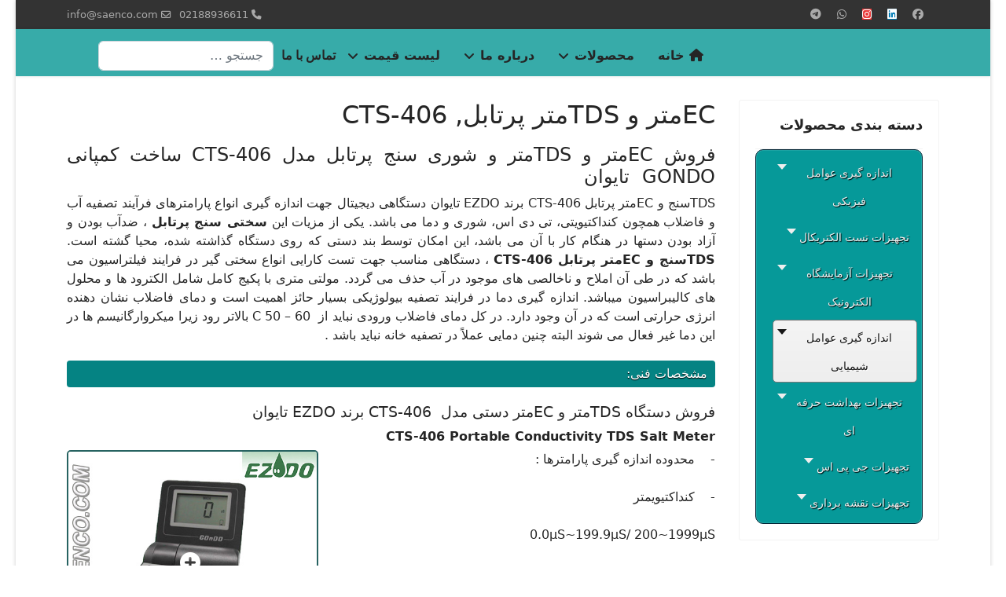

--- FILE ---
content_type: text/html; charset=utf-8
request_url: https://saenco.com/chemic/tds/cts-406.html
body_size: 22311
content:
<!DOCTYPE html>
<!--?xml encoding="UTF-8"--><html lang="fa-ir" dir="rtl">
<head>
<meta name="viewport" content="width=device-width, initial-scale=1, shrink-to-fit=no">
<meta charset="utf-8">
<meta name="author" content="alibeygi">
<meta name="robots" content="index, follow">
<meta property="og:title" content="فروش دستگاه TDSسنج و ECمتر پرتابل | CTS-406">
<meta property="og:description" content="ECمتر و TDSسنج پرتابل, CTS-406 برند EZDO تایوان پارامترهای فرآیند تصفیه آب و فاضلاب همچون کنداکتیویتی، تی دی اس، شوری و دما را اندازه گیری می کند.">
<meta property="og:url" content="https://saenco.com/chemic/tds/cts-406.html">
<meta property="og:site_name" content="شرکت صنایع الکترونیکی آرمان ارتباط نماد (صائن)">
<meta name="description" content="ECمتر و TDSسنج پرتابل, CTS-406 برند EZDO تایوان پارامترهای فرآیند تصفیه آب و فاضلاب همچون کنداکتیویتی، تی دی اس، شوری و دما را اندازه گیری می کند.">
<meta name="generator" content="Joomla! - Open Source Content Management">
<link rel="preload" as="style" onload="this.rel='stylesheet'" href="/media/com_jchoptimize/cache/css/ea16e169f1ce64f425e6af643156fd5cce523e66acd73bc0a4870fe8c13e9aaf.css" media="all">
<title>فروش دستگاه TDSسنج و ECمتر پرتابل | CTS-406</title>
<link href="/images/favicon.ico" rel="icon" type="image/vnd.microsoft.icon">
<link href="https://saenco.com/component/finder/search.opensearch?Itemid=839" rel="search" title="بازرسی شرکت صنایع الکترونیکی آرمان ارتباط نماد (صائن)" type="application/opensearchdescription+xml">
<link href="https://saenco.com/chemic/tds/cts-406.html" rel="canonical">
<link href="/modules/mod_maximenuck/themes/css3megamenu/css/maximenuck_rtl.php?monid=maximenuck124" rel="stylesheet">


<script type="application/json" class="joomla-script-options new">{"data":{"breakpoints":{"tablet":991,"mobile":480},"header":{"stickyOffset":"2"}},"joomla.jtext":{"MOD_FINDER_SEARCH_VALUE":"جستجو …","COM_FINDER_SEARCH_FORM_LIST_LABEL":"نتایج جستجو","JLIB_JS_AJAX_ERROR_OTHER":"یک خطای بی نتیجه درخصوص داده های JSON رخ داده استdata: HTTP %s کد وضعیت.","JLIB_JS_AJAX_ERROR_PARSE":"خطای تجزیه در هنگام پردازش داده های JSON زیر رخ داده است:<br><code style=\\'color:inherit;white-space:pre-wrap;padding:0;margin:0;border:0;background:inherit;\\'>%s<\/code>","ERROR":"خطا","MESSAGE":"پیام","NOTICE":"توجه","WARNING":"هشدار","JCLOSE":"بستن","JOK":"تایید","JOPEN":"باز"},"finder-search":{"url":"\/component\/finder\/?task=suggestions.suggest&format=json&tmpl=component&Itemid=839"},"system.paths":{"root":"","rootFull":"https:\/\/saenco.com\/","base":"","baseFull":"https:\/\/saenco.com\/"},"csrf.token":"615b7a8f49197a842f0dbf3059405fec"}</script>
<script type="application/ld+json">{"@context":"https://schema.org","@graph":[{"@type":"Organization","@id":"https://saenco.com/#/schema/Organization/base","name":"شرکت صائن","url":"https://saenco.com/","logo":{"@type":"ImageObject","@id":"https://saenco.com/#/schema/ImageObject/logo","url":"images/logo%20saen4.webp","contentUrl":"images/logo%20saen4.webp","width":320,"height":112},"image":{"@id":"https://saenco.com/#/schema/ImageObject/logo"},"sameAs":["https://www.instagram.com/saenco/","https://telegram.me/saen-ir","https://www.linkedin.com/in/saen-co-9b8805b1","https://www.facebook.com/saenco.ir"]},{"@type":"WebSite","@id":"https://saenco.com/#/schema/WebSite/base","url":"https://saenco.com/","name":"شرکت صنایع الکترونیکی آرمان ارتباط نماد (صائن)","publisher":{"@id":"https://saenco.com/#/schema/Organization/base"}},{"@type":"WebPage","@id":"https://saenco.com/#/schema/WebPage/base","url":"https://saenco.com/chemic/tds/cts-406.html","name":"فروش دستگاه TDSسنج و ECمتر پرتابل | CTS-406","description":"ECمتر و TDSسنج پرتابل, CTS-406 برند EZDO تایوان پارامترهای فرآیند تصفیه آب و فاضلاب همچون کنداکتیویتی، تی دی اس، شوری و دما را اندازه گیری می کند.","isPartOf":{"@id":"https://saenco.com/#/schema/WebSite/base"},"about":{"@id":"https://saenco.com/#/schema/Organization/base"},"inLanguage":"fa-IR"},{"@type":"Article","@id":"https://saenco.com/#/schema/com_content/article/648","name":"ECمتر و TDSمتر پرتابل, CTS-406","headline":"ECمتر و TDSمتر پرتابل, CTS-406","inLanguage":"fa-IR","isPartOf":{"@id":"https://saenco.com/#/schema/WebPage/base"}}]}</script>
<!-- Start: Google Structured Data -->
<script type="application/ld+json" data-type="gsd">{"@context":"https://schema.org","@type":"BreadcrumbList","itemListElement":[{"@type":"ListItem","position":1,"name":"خانه","item":"https://saenco.com"},{"@type":"ListItem","position":2,"name":"اندازه گیری عوامل شیمیایی","item":"https://saenco.com/chemic.html"},{"@type":"ListItem","position":3,"name":"TDSمتر","item":"https://saenco.com/chemic/tds.html"},{"@type":"ListItem","position":4,"name":"CTS-406","item":"https://saenco.com/chemic/tds/cts-406.html"}]}</script> <script type="application/ld+json" data-type="gsd">{"@context":"https://schema.org","@type":"Article","mainEntityOfPage":{"@type":"WebPage","@id":"https://saenco.com/chemic/tds/cts-406.html"},"headline":"ECمتر و TDSمتر پرتابل, CTS-406","description":"ECمتر و TDSسنج پرتابل, CTS-406 برند EZDO تایوان پارامترهای فرآیند تصفیه آب و فاضلاب همچون کنداکتیویتی، تی دی اس، شوری و دما را اندازه گیری می کند.","image":{"@type":"ImageObject","url":"https://saenco.com/"},"publisher":{"@type":"Organization","name":"شرکت صنایع الکترونیکی آرمان ارتباط نماد","logo":{"@type":"ImageObject","url":"https://saenco.com/images/saen-logo-site.png"}},"author":{"@type":"Person","name":"Alibeygi","url":"https://saenco.com/chemic/tds/cts-406.html"},"datePublished":"2016-08-22T04:25:12+00:00","dateCreated":"2016-08-22T04:25:12+00:00","dateModified":"2025-11-25T08:15:22+00:00"}</script>
<!-- End: Google Structured Data -->

<script src="/media/com_jchoptimize/cache/js/8c1a6ec754014d7878297732998d6f9ece8ae3c90d2da79ad897291ddd9abcb7.js"></script>
<script src="/media/com_jchoptimize/cache/js/8c1a6ec754014d7878297732998d6f9e172038c50908a2391112560c7089cbcc.js"></script>
<script src="/media/com_jchoptimize/cache/js/8c1a6ec754014d7878297732998d6f9e28faa7fa573d81a396a463b0bed9a7d3.js"></script>
<script src="/media/com_jchoptimize/cache/js/8c1a6ec754014d7878297732998d6f9e5eda5ce7f9924e26e0bb3b32a18e76a3.js"></script>
<script data-jch="js3">template="shaper_helixultimate_child";</script>
<script src="/media/vendor/bootstrap/js/alert.min.js?5.3.8" type="module"></script>
<script src="/media/vendor/bootstrap/js/button.min.js?5.3.8" type="module"></script>
<script src="/media/vendor/bootstrap/js/carousel.min.js?5.3.8" type="module"></script>
<script src="/media/vendor/bootstrap/js/collapse.min.js?5.3.8" type="module"></script>
<script src="/media/vendor/bootstrap/js/dropdown.min.js?5.3.8" type="module"></script>
<script src="/media/vendor/bootstrap/js/modal.min.js?5.3.8" type="module"></script>
<script src="/media/vendor/bootstrap/js/offcanvas.min.js?5.3.8" type="module"></script>
<script src="/media/vendor/bootstrap/js/popover.min.js?5.3.8" type="module"></script>
<script src="/media/vendor/bootstrap/js/scrollspy.min.js?5.3.8" type="module"></script>
<script src="/media/vendor/bootstrap/js/tab.min.js?5.3.8" type="module"></script>
<script src="/media/vendor/bootstrap/js/toast.min.js?5.3.8" type="module"></script>
<script src="/media/system/js/showon.min.js?e51227" type="module"></script>
<script src="/media/vendor/awesomplete/js/awesomplete.min.js?1.1.7" defer></script>
<script src="/media/com_finder/js/finder.min.js?755761" type="module"></script>
<script src="/media/mod_menu/js/menu.min.js?b50930" type="module"></script>
<script src="/media/system/js/messages.min.js?9a4811" type="module"></script>
<script>function onUserInteract(callback){window.addEventListener('load',function(){if(window.pageYOffset!==0){callback();}},{once:true,passive:true});const events=['keydown','keyup','keypress','input','auxclick','click','dblclick','mousedown','mouseup','mouseover','mousemove','mouseout','mouseenter','mouseleave','mousewheel','wheel','contextmenu','pointerover','pointerout','pointerenter','pointerleave','pointerdown','pointerup','pointermove','pointercancel','gotpointercapture','lostpointercapture','pointerrawupdate','touchstart','touchmove','touchend','touchcancel'];document.addEventListener('DOMContentLoaded',function(){events.forEach(function(e){window.addEventListener(e,function(){callback();},{once:true,passive:true});});});}</script>
<script>let jch_css_loaded=false;onUserInteract(function(){const css_urls=["\/media\/com_jchoptimize\/cache\/css\/ea16e169f1ce64f425e6af643156fd5cb209d7e7eaefa014f3dc485452473124.css","\/media\/com_jchoptimize\/cache\/css\/ea16e169f1ce64f425e6af643156fd5cda4b8b43bd6ea53a48a653b856b38519.css","\/media\/com_jchoptimize\/cache\/css\/ea16e169f1ce64f425e6af643156fd5cc1b847cdccff5234b09bfa71040a83bc.css","\/media\/com_jchoptimize\/cache\/css\/ea16e169f1ce64f425e6af643156fd5c6991940fcb553cee5f674d5d78f60562.css"];if(!jch_css_loaded){css_urls.forEach(function(url,index){let l=document.createElement('link');l.rel='stylesheet';l.href=url;let h=document.getElementsByTagName('head')[0];h.append(l);});jch_css_loaded=true;document.dispatchEvent(new Event("onJchCssAsyncLoaded"));}});</script>
<noscript>
<link rel="stylesheet" href="/media/com_jchoptimize/cache/css/ea16e169f1ce64f425e6af643156fd5cb209d7e7eaefa014f3dc485452473124.css">
<link rel="stylesheet" href="/media/com_jchoptimize/cache/css/ea16e169f1ce64f425e6af643156fd5cda4b8b43bd6ea53a48a653b856b38519.css">
<link rel="stylesheet" href="/media/com_jchoptimize/cache/css/ea16e169f1ce64f425e6af643156fd5cc1b847cdccff5234b09bfa71040a83bc.css">
<link rel="stylesheet" href="/media/com_jchoptimize/cache/css/ea16e169f1ce64f425e6af643156fd5c6991940fcb553cee5f674d5d78f60562.css">
</noscript>
<style>.logo-image{height:60px}.logo-image-phone{height:60px}div#maximenuck124 .titreck-text{flex:1}div#maximenuck124 .maximenuck.rolloveritem img{display:none!important}@media screen and (max-width:640px){#maximenuck124 .maximenumobiletogglericonck{display:block!important;font-size:33px!important;text-align:right!important;padding-top:10px!important}#maximenuck124 .maximenumobiletogglerck+ul.maximenuck{display:none!important}#maximenuck124 .maximenumobiletogglerck:checked+ul.maximenuck{display:block!important}div#maximenuck124 .maximenuck-toggler-anchor{display:block}}@media screen and (max-width:640px){div#maximenuck124 ul.maximenuck li.maximenuck.nomobileck,div#maximenuck124 .maxipushdownck ul.maximenuck2 li.maximenuck.nomobileck{display:none!important}div#maximenuck124.maximenuckh{height:auto!important}div#maximenuck124.maximenuckh li.maxiFancybackground{display:none!important}div#maximenuck124.maximenuckh ul:not(.noresponsive){height:auto!important;padding-left:0!important}div#maximenuck124.maximenuckh ul:not(.noresponsive) li{float:none!important;width:100%!important;box-sizing:border-box;padding-left:0!important;padding-right:0!important;margin-right:0!important}div#maximenuck124.maximenuckh ul:not(.noresponsive) li>div.floatck{width:100%!important;box-sizing:border-box;right:0!important;left:0!important;margin-left:0!important;position:relative!important}div#maximenuck124.maximenuckh ul:not(.noresponsive) li:hover>div.floatck{position:relative!important;margin-left:0!important}div#maximenuck124.maximenuckh ul:not(.noresponsive) div.floatck div.maximenuck2{width:100%!important}div#maximenuck124.maximenuckh ul:not(.noresponsive) div.floatck div.floatck{width:100%!important;margin:20px 0 0 0!important}div#maximenuck124.maximenuckh ul:not(.noresponsive) div.floatck div.maxidrop-main{width:100%!important}div#maximenuck124.maximenuckh ul:not(.noresponsive) li.maximenucklogo img{display:block!important;margin-left:auto!important;margin-right:auto!important;float:none!important}div#maximenuck124.maximenuckv{height:auto!important}div#maximenuck124.maximenuckh li.maxiFancybackground{display:none!important}div#maximenuck124.maximenuckv ul:not(.noresponsive){height:auto!important;padding-left:0!important}div#maximenuck124.maximenuckv ul:not(.noresponsive) li{float:none!important;width:100%!important;padding-left:0!important;margin-right:0!important}div#maximenuck124.maximenuckv ul:not(.noresponsive) li>div.floatck{width:100%!important;right:0!important;margin-left:0!important;margin-top:0!important;position:relative!important;left:0!important}div#maximenuck124.maximenuckv ul:not(.noresponsive) li:hover>div.floatck{position:relative!important;margin-left:0!important}div#maximenuck124.maximenuckv ul:not(.noresponsive) div.floatck div.maximenuck2{width:100%!important}div#maximenuck124.maximenuckv ul:not(.noresponsive) div.floatck div.floatck{width:100%!important;margin:20px 0 0 0!important}div#maximenuck124.maximenuckv ul:not(.noresponsive) div.floatck div.maxidrop-main{width:100%!important}div#maximenuck124.maximenuckv ul:not(.noresponsive) li.maximenucklogo img{display:block!important;margin-left:auto!important;margin-right:auto!important;float:none!important}}@media screen and (min-width:641px){div#maximenuck124 ul.maximenuck li.maximenuck.nodesktopck,div#maximenuck124 .maxipushdownck ul.maximenuck2 li.maximenuck.nodesktopck{display:none!important}}#maximenuck124.maximenuck-wcag-active .maximenuck-toggler-anchor~ul{display:block!important}#maximenuck124 .maximenuck-toggler-anchor{height:0;opacity:0;overflow:hidden;display:none}div#maximenuck124.maximenuckh ul.maximenuck li.maximenuck.level1 li.maximenuck.parent>a:after,div#maximenuck124.maximenuckh ul.maximenuck li.maximenuck.level1 li.maximenuck.parent>span.separator:after,div#maximenuck124.maximenuckh ul.maximenuck li.maximenuck.level1 li.maximenuck.parent>span.nav-header:after,div#maximenuck124 .maxipushdownck li.maximenuck.parent>a:after,div#maximenuck124 .maxipushdownck li.maximenuck.parent>span.separator:after,div#maximenuck124 .maxipushdownck li.maximenuck.parent>span.nav-header:after{border-left-color:#0A0A0A;color:#0A0A0A}div#maximenuck124.maximenuckh ul.maximenuck li.maximenuck.level1 div.floatck.fixRight li.maximenuck.parent>a:after,div#maximenuck124.maximenuckh ul.maximenuck li.maximenuck.level1 li.maximenuck.parent>span.separator:after,div#maximenuck124.maximenuckh ul.maximenuck li.maximenuck.level1 li.maximenuck.parent>span.nav-header:after{border-right-color:#0A0A0A}div#maximenuck124.maximenuckh ul.maximenuck,#maximenuck124.maximenuckh ul.maximenuck{padding-top:2%;padding-right:3%;padding-bottom:2%;padding-left:5%;background:#069999;background-color:#069999}div#maximenuck124.maximenuckh ul.maximenuck li.maximenuck div.floatck,div#maximenuck124.maximenuckh ul.maximenuck li.maximenuck div.floatck div.floatck,div#maximenuck124 .maxipushdownck div.floatck,select#maximenuck124.maximenuckh ul.maximenuck option{background:#61CFCB;background-color:#61CFCB;background:-moz-linear-gradient(top,#61CFCB 0%,#80F7FF 100%);background:-webkit-gradient(linear,left top,left bottom,color-stop(0%,#61CFCB),color-stop(100%,#80F7FF));background:-webkit-linear-gradient(top,#61CFCB 0%,#80F7FF 100%);background:-o-linear-gradient(top,#61CFCB 0%,#80F7FF 100%);background:-ms-linear-gradient(top,#61CFCB 0%,#80F7FF 100%);background:linear-gradient(to bottom,#61CFCB 0%,#80F7FF 100%)}div#maximenuck124.maximenuckh ul.maximenuck li.maximenuck.level1 li.maximenuck>a span.titreck,div#maximenuck124.maximenuckh ul.maximenuck li.maximenuck.level1 li.maximenuck>span.separator span.titreck,div#maximenuck124 li.maximenuck.maximenuflatlistck:not(.level1) span.titreck,div#maximenuck124 .maxipushdownck li.maximenuck>a span.titreck,div#maximenuck124 .maxipushdownck li.maximenuck>span.separator span.titreck,select#maximenuck124.maximenuckh ul.maximenuck option{color:#0A0A0A;font-size:1.1em}div#maximenuck124 ul.maximenuck li.maximenuck.level1>a,div#maximenuck124 ul.maximenuck li.maximenuck.level1>span.separator{display:flex;align-items:center}div#maximenuck124 ul.maximenuck li.maximenuck.level1 li.maximenuck>a,div#maximenuck124 ul.maximenuck li.maximenuck.level1 li.maximenuck>span.separator{display:flex}div#maximenuck124 ul.maximenuck li.maximenuck.level1>a[data-align="bottom"],div#maximenuck124 ul.maximenuck li.maximenuck.level1>span.separator[data-align="bottom"],div#maximenuck124 ul.maximenuck li.maximenuck.level1 li.maximenuck>a[data-align="bottom"],div#maximenuck124 ul.maximenuck li.maximenuck.level1 li.maximenuck>span.separator[data-align="bottom"],div#maximenuck124 ul.maximenuck li.maximenuck.level1>a[data-align="top"],div#maximenuck124 ul.maximenuck li.maximenuck.level1>span.separator[data-align="top"],div#maximenuck124 ul.maximenuck li.maximenuck.level1 li.maximenuck>a[data-align="top"],div#maximenuck124 ul.maximenuck li.maximenuck.level1 li.maximenuck>span.separator[data-align="top"]{flex-direction:column;align-items:inherit}div#maximenuck124 ul.maximenuck li.maximenuck.level1>a[data-align=*"bottom"] img,div#maximenuck124 ul.maximenuck li.maximenuck.level1>span.separator[data-align=*"bottom"] img,div#maximenuck124 ul.maximenuck li.maximenuck.level1 li.maximenuck>a[data-align=*"bottom"] img,div#maximenuck124 ul.maximenuck li.maximenuck.level1 li.maximenuck>span.separator[data-align=*"bottom"] img{align-self:end}div#maximenuck124 ul.maximenuck li.maximenuck.level1>a[data-align=*"top"] img,div#maximenuck124 ul.maximenuck li.maximenuck.level1>span.separator[data-align=*"top"] img,div#maximenuck124 ul.maximenuck li.maximenuck.level1 li.maximenuck>a[data-align=*"top"] img,div#maximenuck124 ul.maximenuck li.maximenuck.level1 li.maximenuck>span.separator[data-align=*"top"] img{align-self:start}:root{--bs-blue:#0d6efd;--bs-indigo:#6610f2;--bs-purple:#6f42c1;--bs-pink:#d63384;--bs-red:#dc3545;--bs-orange:#fd7e14;--bs-yellow:#ffc107;--bs-green:#198754;--bs-teal:#20c997;--bs-cyan:#0dcaf0;--bs-black:#000;--bs-white:#fff;--bs-gray:#6c757d;--bs-gray-dark:#343a40;--bs-gray-100:#f8f9fa;--bs-gray-200:#e9ecef;--bs-gray-300:#dee2e6;--bs-gray-400:#ced4da;--bs-gray-500:#adb5bd;--bs-gray-600:#6c757d;--bs-gray-700:#495057;--bs-gray-800:#343a40;--bs-gray-900:#212529;--bs-primary:#0d6efd;--bs-secondary:#6c757d;--bs-success:#198754;--bs-info:#0dcaf0;--bs-warning:#ffc107;--bs-danger:#dc3545;--bs-light:#f8f9fa;--bs-dark:#212529;--bs-primary-rgb:13,110,253;--bs-secondary-rgb:108,117,125;--bs-success-rgb:25,135,84;--bs-info-rgb:13,202,240;--bs-warning-rgb:255,193,7;--bs-danger-rgb:220,53,69;--bs-light-rgb:248,249,250;--bs-dark-rgb:33,37,41;--bs-white-rgb:255,255,255;--bs-black-rgb:0,0,0;--bs-body-color-rgb:33,37,41;--bs-body-bg-rgb:255,255,255;--bs-font-sans-serif:system-ui,-apple-system,"Segoe UI",Roboto,"Helvetica Neue","Noto Sans","Liberation Sans",Arial,sans-serif,"Apple Color Emoji","Segoe UI Emoji","Segoe UI Symbol","Noto Color Emoji";--bs-font-monospace:SFMono-Regular,Menlo,Monaco,Consolas,"Liberation Mono","Courier New",monospace;--bs-gradient:linear-gradient(180deg,rgba(255,255,255,0.15),rgba(255,255,255,0));--bs-body-font-family:var(--bs-font-sans-serif);--bs-body-font-size:1rem;--bs-body-font-weight:400;--bs-body-line-height:1.5;--bs-body-color:#212529;--bs-body-bg:#fff;--bs-border-width:1px;--bs-border-style:solid;--bs-border-color:#dee2e6;--bs-border-color-translucent:rgba(0,0,0,0.175);--bs-border-radius:0.375rem;--bs-border-radius-sm:0.25rem;--bs-border-radius-lg:0.5rem;--bs-border-radius-xl:1rem;--bs-border-radius-2xl:2rem;--bs-border-radius-pill:50rem;--bs-link-color:#0d6efd;--bs-link-hover-color:#0a58ca;--bs-code-color:#d63384;--bs-highlight-bg:#fff3cd}*,::after,::before{box-sizing:border-box}@media (prefers-reduced-motion:no-preference){:root{scroll-behavior:smooth}}body{margin:0;font-family:var(--bs-body-font-family);font-size:var(--bs-body-font-size);font-weight:var(--bs-body-font-weight);line-height:var(--bs-body-line-height);color:var(--bs-body-color);text-align:var(--bs-body-text-align);background-color:var(--bs-body-bg);-webkit-text-size-adjust:100%;-webkit-tap-highlight-color:#fff0}.h1,.h2,.h3,.h4,.h5,.h6,h1,h2,h3,h4,h5,h6{margin-top:0;margin-bottom:.5rem;font-weight:500;line-height:1.2}.h1,h1{font-size:calc(1.375rem + 1.5vw)}@media (min-width:1200px){.h1,h1{font-size:2rem}}.h2,h2{font-size:calc(1.325rem + .9vw)}@media (min-width:1200px){.h2,h2{font-size:1.75rem}}.h3,h3{font-size:calc(1.3rem + .6vw)}@media (min-width:1200px){.h3,h3{font-size:1.5rem}}.h4,h4{font-size:calc(1.275rem + .3vw)}@media (min-width:1200px){.h4,h4{font-size:1.2rem}}.h5,h5{font-size:1.1rem}.h6,h6{font-size:1rem}p{margin-top:0;margin-bottom:.3rem}ol,ul{padding-left:2rem}dl,ol,ul{margin-top:0;margin-bottom:1rem}ol ol,ol ul,ul ol,ul ul{margin-bottom:0}dt{font-weight:700}dd{margin-bottom:.5rem;margin-left:0}b,strong{font-weight:bolder}a{color:var(--bs-link-color);text-decoration:underline}a:hover{color:var(--bs-link-hover-color)}a:not([href]):not([class]),a:not([href]):not([class]):hover{color:inherit;text-decoration:none}code,kbd,pre,samp{font-family:var(--bs-font-monospace);font-size:1em}pre{display:block;margin-top:0;margin-bottom:1rem;overflow:auto;font-size:.875em}code{font-size:.875em;color:var(--bs-code-color);word-wrap:break-word}kbd{padding:.1875rem .375rem;font-size:.875em;color:var(--bs-body-bg);background-color:var(--bs-body-color);border-radius:.25rem}img,svg{vertical-align:middle}th{text-align:inherit;text-align:-webkit-match-parent}tbody,td,tfoot,th,thead,tr{border-color:inherit;border-style:solid;border-width:0}label{display:inline-block}button,input,optgroup,select,textarea{margin:0;font-family:inherit;font-size:inherit;line-height:inherit}button,select{text-transform:none}select{word-wrap:normal}select:disabled{opacity:1}[type=button],[type=reset],[type=submit],button{-webkit-appearance:button}[type=button]:not(:disabled),[type=reset]:not(:disabled),[type=submit]:not(:disabled),button:not(:disabled){cursor:pointer}::-moz-focus-inner{padding:0;border-style:none}textarea{resize:vertical}::-webkit-datetime-edit-day-field,::-webkit-datetime-edit-fields-wrapper,::-webkit-datetime-edit-hour-field,::-webkit-datetime-edit-minute,::-webkit-datetime-edit-month-field,::-webkit-datetime-edit-text,::-webkit-datetime-edit-year-field{padding:0}::-webkit-inner-spin-button{height:auto}::-webkit-search-decoration{-webkit-appearance:none}::-webkit-color-swatch-wrapper{padding:0}::-webkit-file-upload-button{font:inherit;-webkit-appearance:button}::file-selector-button{font:inherit;-webkit-appearance:button}.container,.container-fluid,.container-lg,.container-md,.container-sm,.container-xl,.container-xxl{--bs-gutter-x:1.5rem;--bs-gutter-y:0;width:100%;padding-right:calc(var(--bs-gutter-x) * .5);padding-left:calc(var(--bs-gutter-x) * .5);margin-right:auto;margin-left:auto}@media (min-width:576px){.container,.container-sm{max-width:540px}}@media (min-width:768px){.container,.container-md,.container-sm{max-width:720px}}@media (min-width:992px){.container,.container-lg,.container-md,.container-sm{max-width:960px}}@media (min-width:1200px){.container,.container-lg,.container-md,.container-sm,.container-xl{max-width:1140px}}@media (min-width:1400px){.container,.container-lg,.container-md,.container-sm,.container-xl,.container-xxl{max-width:1320px}}.row{--bs-gutter-x:1.5rem;--bs-gutter-y:0;display:flex;flex-wrap:wrap;margin-top:calc(-1 * var(--bs-gutter-y));margin-right:calc(-.5 * var(--bs-gutter-x));margin-left:calc(-.5 * var(--bs-gutter-x))}.row>*{flex-shrink:0;width:100%;max-width:100%;padding-right:calc(var(--bs-gutter-x) * .5);padding-left:calc(var(--bs-gutter-x) * .5);margin-top:var(--bs-gutter-y)}.col-auto{flex:0 0 auto;width:auto}@media (min-width:992px){.col-lg-3{flex:0 0 auto;width:25%}.col-lg-6{flex:0 0 auto;width:50%}.col-lg-12{flex:0 0 auto;width:100%}}.form-control{display:block;width:100%;padding:.375rem .75rem;font-size:1rem;font-weight:400;line-height:1.5;color:#212529;background-color:#fff;background-clip:padding-box;border:1px solid #ced4da;-webkit-appearance:none;-moz-appearance:none;appearance:none;border-radius:.375rem;transition:border-color .15s ease-in-out,box-shadow .15s ease-in-out}@media (prefers-reduced-motion:reduce){.form-control{transition:none}}.form-control:focus{color:#212529;background-color:#fff;border-color:#86b7fe;outline:0;box-shadow:0 0 0 .25rem rgb(13 110 253 / .25)}.form-control::-webkit-date-and-time-value{height:1.5em}.form-control::-moz-placeholder{color:#6c757d;opacity:1}.form-control::placeholder{color:#6c757d;opacity:1}.form-control:disabled{background-color:#e9ecef;opacity:1}.form-control::-webkit-file-upload-button{padding:.375rem .75rem;margin:-.375rem -.75rem;-webkit-margin-end:.75rem;margin-inline-end:.75rem;color:#212529;background-color:#e9ecef;pointer-events:none;border-color:inherit;border-style:solid;border-width:0;border-inline-end-width:1px;border-radius:0;-webkit-transition:color .15s ease-in-out,background-color .15s ease-in-out,border-color .15s ease-in-out,box-shadow .15s ease-in-out;transition:color .15s ease-in-out,background-color .15s ease-in-out,border-color .15s ease-in-out,box-shadow .15s ease-in-out}.form-control::file-selector-button{padding:.375rem .75rem;margin:-.375rem -.75rem;-webkit-margin-end:.75rem;margin-inline-end:.75rem;color:#212529;background-color:#e9ecef;pointer-events:none;border-color:inherit;border-style:solid;border-width:0;border-inline-end-width:1px;border-radius:0;transition:color .15s ease-in-out,background-color .15s ease-in-out,border-color .15s ease-in-out,box-shadow .15s ease-in-out}@media (prefers-reduced-motion:reduce){.form-control::-webkit-file-upload-button{-webkit-transition:none;transition:none}.form-control::file-selector-button{transition:none}}.form-control:hover:not(:disabled):not([readonly])::-webkit-file-upload-button{background-color:#dde0e3}.form-control:hover:not(:disabled):not([readonly])::file-selector-button{background-color:#dde0e3}.btn-check:checked+.btn,.btn.active,.btn.show,.btn:first-child:active,:not(.btn-check)+.btn:active{color:var(--bs-btn-active-color);background-color:var(--bs-btn-active-bg);border-color:var(--bs-btn-active-border-color)}.btn-check:checked+.btn:focus-visible,.btn.active:focus-visible,.btn.show:focus-visible,.btn:first-child:active:focus-visible,:not(.btn-check)+.btn:active:focus-visible{box-shadow:var(--bs-btn-focus-box-shadow)}.btn.disabled,.btn:disabled,fieldset:disabled .btn{color:var(--bs-btn-disabled-color);pointer-events:none;background-color:var(--bs-btn-disabled-bg);border-color:var(--bs-btn-disabled-border-color);opacity:var(--bs-btn-disabled-opacity)}@media (min-width:576px){.navbar-expand-sm .offcanvas{position:static;z-index:auto;flex-grow:1;width:auto!important;height:auto!important;visibility:visible!important;background-color:transparent!important;border:0!important;transform:none!important;transition:none}.navbar-expand-sm .offcanvas .offcanvas-header{display:none}.navbar-expand-sm .offcanvas .offcanvas-body{display:flex;flex-grow:0;padding:0;overflow-y:visible}}@media (min-width:768px){.navbar-expand-md .offcanvas{position:static;z-index:auto;flex-grow:1;width:auto!important;height:auto!important;visibility:visible!important;background-color:transparent!important;border:0!important;transform:none!important;transition:none}.navbar-expand-md .offcanvas .offcanvas-header{display:none}.navbar-expand-md .offcanvas .offcanvas-body{display:flex;flex-grow:0;padding:0;overflow-y:visible}}@media (min-width:992px){.navbar-expand-lg .offcanvas{position:static;z-index:auto;flex-grow:1;width:auto!important;height:auto!important;visibility:visible!important;background-color:transparent!important;border:0!important;transform:none!important;transition:none}.navbar-expand-lg .offcanvas .offcanvas-header{display:none}.navbar-expand-lg .offcanvas .offcanvas-body{display:flex;flex-grow:0;padding:0;overflow-y:visible}}@media (min-width:1200px){.navbar-expand-xl .offcanvas{position:static;z-index:auto;flex-grow:1;width:auto!important;height:auto!important;visibility:visible!important;background-color:transparent!important;border:0!important;transform:none!important;transition:none}.navbar-expand-xl .offcanvas .offcanvas-header{display:none}.navbar-expand-xl .offcanvas .offcanvas-body{display:flex;flex-grow:0;padding:0;overflow-y:visible}}@media (min-width:1400px){.navbar-expand-xxl .offcanvas{position:static;z-index:auto;flex-grow:1;width:auto!important;height:auto!important;visibility:visible!important;background-color:transparent!important;border:0!important;transform:none!important;transition:none}.navbar-expand-xxl .offcanvas .offcanvas-header{display:none}.navbar-expand-xxl .offcanvas .offcanvas-body{display:flex;flex-grow:0;padding:0;overflow-y:visible}}.navbar-expand{flex-wrap:nowrap;justify-content:flex-start}.navbar-expand .offcanvas{position:static;z-index:auto;flex-grow:1;width:auto!important;height:auto!important;visibility:visible!important;background-color:transparent!important;border:0!important;transform:none!important;transition:none}.navbar-expand .offcanvas .offcanvas-header{display:none}.navbar-expand .offcanvas .offcanvas-body{display:flex;flex-grow:0;padding:0;overflow-y:visible}.offcanvas,.offcanvas-lg,.offcanvas-md,.offcanvas-sm,.offcanvas-xl,.offcanvas-xxl{--bs-offcanvas-zindex:1045;--bs-offcanvas-width:400px;--bs-offcanvas-height:30vh;--bs-offcanvas-padding-x:1rem;--bs-offcanvas-padding-y:1rem;--bs-offcanvas-color:;--bs-offcanvas-bg:#fff;--bs-offcanvas-border-width:1px;--bs-offcanvas-border-color:var(--bs-border-color-translucent);--bs-offcanvas-box-shadow:0 0.125rem 0.25rem rgba(0,0,0,0.075)}@media (max-width:575.98px){.offcanvas-sm{position:fixed;bottom:0;z-index:var(--bs-offcanvas-zindex);display:flex;flex-direction:column;max-width:100%;color:var(--bs-offcanvas-color);visibility:hidden;background-color:var(--bs-offcanvas-bg);background-clip:padding-box;outline:0;transition:transform .3s ease-in-out}}@media (max-width:575.98px) and (prefers-reduced-motion:reduce){.offcanvas-sm{transition:none}}@media (max-width:575.98px){.offcanvas-sm.offcanvas-start{top:0;left:0;width:var(--bs-offcanvas-width);border-right:var(--bs-offcanvas-border-width) solid var(--bs-offcanvas-border-color);transform:translateX(-100%)}}@media (max-width:575.98px){.offcanvas-sm.offcanvas-end{top:0;right:0;width:var(--bs-offcanvas-width);border-left:var(--bs-offcanvas-border-width) solid var(--bs-offcanvas-border-color);transform:translateX(100%)}}@media (max-width:575.98px){.offcanvas-sm.offcanvas-top{top:0;right:0;left:0;height:var(--bs-offcanvas-height);max-height:100%;border-bottom:var(--bs-offcanvas-border-width) solid var(--bs-offcanvas-border-color);transform:translateY(-100%)}}@media (max-width:575.98px){.offcanvas-sm.offcanvas-bottom{right:0;left:0;height:var(--bs-offcanvas-height);max-height:100%;border-top:var(--bs-offcanvas-border-width) solid var(--bs-offcanvas-border-color);transform:translateY(100%)}}@media (max-width:575.98px){.offcanvas-sm.show:not(.hiding),.offcanvas-sm.showing{transform:none}}@media (max-width:575.98px){.offcanvas-sm.hiding,.offcanvas-sm.show,.offcanvas-sm.showing{visibility:visible}}@media (min-width:576px){.offcanvas-sm{--bs-offcanvas-height:auto;--bs-offcanvas-border-width:0;background-color:transparent!important}.offcanvas-sm .offcanvas-header{display:none}.offcanvas-sm .offcanvas-body{display:flex;flex-grow:0;padding:0;overflow-y:visible;background-color:transparent!important}}@media (max-width:767.98px){.offcanvas-md{position:fixed;bottom:0;z-index:var(--bs-offcanvas-zindex);display:flex;flex-direction:column;max-width:100%;color:var(--bs-offcanvas-color);visibility:hidden;background-color:var(--bs-offcanvas-bg);background-clip:padding-box;outline:0;transition:transform .3s ease-in-out}}@media (max-width:767.98px) and (prefers-reduced-motion:reduce){.offcanvas-md{transition:none}}@media (max-width:767.98px){.offcanvas-md.offcanvas-start{top:0;left:0;width:var(--bs-offcanvas-width);border-right:var(--bs-offcanvas-border-width) solid var(--bs-offcanvas-border-color);transform:translateX(-100%)}}@media (max-width:767.98px){.offcanvas-md.offcanvas-end{top:0;right:0;width:var(--bs-offcanvas-width);border-left:var(--bs-offcanvas-border-width) solid var(--bs-offcanvas-border-color);transform:translateX(100%)}}@media (max-width:767.98px){.offcanvas-md.offcanvas-top{top:0;right:0;left:0;height:var(--bs-offcanvas-height);max-height:100%;border-bottom:var(--bs-offcanvas-border-width) solid var(--bs-offcanvas-border-color);transform:translateY(-100%)}}@media (max-width:767.98px){.offcanvas-md.offcanvas-bottom{right:0;left:0;height:var(--bs-offcanvas-height);max-height:100%;border-top:var(--bs-offcanvas-border-width) solid var(--bs-offcanvas-border-color);transform:translateY(100%)}}@media (max-width:767.98px){.offcanvas-md.show:not(.hiding),.offcanvas-md.showing{transform:none}}@media (max-width:767.98px){.offcanvas-md.hiding,.offcanvas-md.show,.offcanvas-md.showing{visibility:visible}}@media (min-width:768px){.offcanvas-md{--bs-offcanvas-height:auto;--bs-offcanvas-border-width:0;background-color:transparent!important}.offcanvas-md .offcanvas-header{display:none}.offcanvas-md .offcanvas-body{display:flex;flex-grow:0;padding:0;overflow-y:visible;background-color:transparent!important}}@media (max-width:991.98px){.offcanvas-lg{position:fixed;bottom:0;z-index:var(--bs-offcanvas-zindex);display:flex;flex-direction:column;max-width:100%;color:var(--bs-offcanvas-color);visibility:hidden;background-color:var(--bs-offcanvas-bg);background-clip:padding-box;outline:0;transition:transform .3s ease-in-out}}@media (max-width:991.98px) and (prefers-reduced-motion:reduce){.offcanvas-lg{transition:none}}@media (max-width:991.98px){.offcanvas-lg.offcanvas-start{top:0;left:0;width:var(--bs-offcanvas-width);border-right:var(--bs-offcanvas-border-width) solid var(--bs-offcanvas-border-color);transform:translateX(-100%)}}@media (max-width:991.98px){.offcanvas-lg.offcanvas-end{top:0;right:0;width:var(--bs-offcanvas-width);border-left:var(--bs-offcanvas-border-width) solid var(--bs-offcanvas-border-color);transform:translateX(100%)}}@media (max-width:991.98px){.offcanvas-lg.offcanvas-top{top:0;right:0;left:0;height:var(--bs-offcanvas-height);max-height:100%;border-bottom:var(--bs-offcanvas-border-width) solid var(--bs-offcanvas-border-color);transform:translateY(-100%)}}@media (max-width:991.98px){.offcanvas-lg.offcanvas-bottom{right:0;left:0;height:var(--bs-offcanvas-height);max-height:100%;border-top:var(--bs-offcanvas-border-width) solid var(--bs-offcanvas-border-color);transform:translateY(100%)}}@media (max-width:991.98px){.offcanvas-lg.show:not(.hiding),.offcanvas-lg.showing{transform:none}}@media (max-width:991.98px){.offcanvas-lg.hiding,.offcanvas-lg.show,.offcanvas-lg.showing{visibility:visible}}@media (min-width:992px){.offcanvas-lg{--bs-offcanvas-height:auto;--bs-offcanvas-border-width:0;background-color:transparent!important}.offcanvas-lg .offcanvas-header{display:none}.offcanvas-lg .offcanvas-body{display:flex;flex-grow:0;padding:0;overflow-y:visible;background-color:transparent!important}}@media (max-width:1199.98px){.offcanvas-xl{position:fixed;bottom:0;z-index:var(--bs-offcanvas-zindex);display:flex;flex-direction:column;max-width:100%;color:var(--bs-offcanvas-color);visibility:hidden;background-color:var(--bs-offcanvas-bg);background-clip:padding-box;outline:0;transition:transform .3s ease-in-out}}@media (max-width:1199.98px) and (prefers-reduced-motion:reduce){.offcanvas-xl{transition:none}}@media (max-width:1199.98px){.offcanvas-xl.offcanvas-start{top:0;left:0;width:var(--bs-offcanvas-width);border-right:var(--bs-offcanvas-border-width) solid var(--bs-offcanvas-border-color);transform:translateX(-100%)}}@media (max-width:1199.98px){.offcanvas-xl.offcanvas-end{top:0;right:0;width:var(--bs-offcanvas-width);border-left:var(--bs-offcanvas-border-width) solid var(--bs-offcanvas-border-color);transform:translateX(100%)}}@media (max-width:1199.98px){.offcanvas-xl.offcanvas-top{top:0;right:0;left:0;height:var(--bs-offcanvas-height);max-height:100%;border-bottom:var(--bs-offcanvas-border-width) solid var(--bs-offcanvas-border-color);transform:translateY(-100%)}}@media (max-width:1199.98px){.offcanvas-xl.offcanvas-bottom{right:0;left:0;height:var(--bs-offcanvas-height);max-height:100%;border-top:var(--bs-offcanvas-border-width) solid var(--bs-offcanvas-border-color);transform:translateY(100%)}}@media (max-width:1199.98px){.offcanvas-xl.show:not(.hiding),.offcanvas-xl.showing{transform:none}}@media (max-width:1199.98px){.offcanvas-xl.hiding,.offcanvas-xl.show,.offcanvas-xl.showing{visibility:visible}}@media (min-width:1200px){.offcanvas-xl{--bs-offcanvas-height:auto;--bs-offcanvas-border-width:0;background-color:transparent!important}.offcanvas-xl .offcanvas-header{display:none}.offcanvas-xl .offcanvas-body{display:flex;flex-grow:0;padding:0;overflow-y:visible;background-color:transparent!important}}@media (max-width:1399.98px){.offcanvas-xxl{position:fixed;bottom:0;z-index:var(--bs-offcanvas-zindex);display:flex;flex-direction:column;max-width:100%;color:var(--bs-offcanvas-color);visibility:hidden;background-color:var(--bs-offcanvas-bg);background-clip:padding-box;outline:0;transition:transform .3s ease-in-out}}@media (max-width:1399.98px) and (prefers-reduced-motion:reduce){.offcanvas-xxl{transition:none}}@media (max-width:1399.98px){.offcanvas-xxl.offcanvas-start{top:0;left:0;width:var(--bs-offcanvas-width);border-right:var(--bs-offcanvas-border-width) solid var(--bs-offcanvas-border-color);transform:translateX(-100%)}}@media (max-width:1399.98px){.offcanvas-xxl.offcanvas-end{top:0;right:0;width:var(--bs-offcanvas-width);border-left:var(--bs-offcanvas-border-width) solid var(--bs-offcanvas-border-color);transform:translateX(100%)}}@media (max-width:1399.98px){.offcanvas-xxl.offcanvas-top{top:0;right:0;left:0;height:var(--bs-offcanvas-height);max-height:100%;border-bottom:var(--bs-offcanvas-border-width) solid var(--bs-offcanvas-border-color);transform:translateY(-100%)}}@media (max-width:1399.98px){.offcanvas-xxl.offcanvas-bottom{right:0;left:0;height:var(--bs-offcanvas-height);max-height:100%;border-top:var(--bs-offcanvas-border-width) solid var(--bs-offcanvas-border-color);transform:translateY(100%)}}@media (max-width:1399.98px){.offcanvas-xxl.show:not(.hiding),.offcanvas-xxl.showing{transform:none}}@media (max-width:1399.98px){.offcanvas-xxl.hiding,.offcanvas-xxl.show,.offcanvas-xxl.showing{visibility:visible}}@media (min-width:1400px){.offcanvas-xxl{--bs-offcanvas-height:auto;--bs-offcanvas-border-width:0;background-color:transparent!important}.offcanvas-xxl .offcanvas-header{display:none}.offcanvas-xxl .offcanvas-body{display:flex;flex-grow:0;padding:0;overflow-y:visible;background-color:transparent!important}}.offcanvas{position:fixed;bottom:0;z-index:var(--bs-offcanvas-zindex);display:flex;flex-direction:column;max-width:100%;color:var(--bs-offcanvas-color);visibility:hidden;background-color:var(--bs-offcanvas-bg);background-clip:padding-box;outline:0;transition:transform .3s ease-in-out}@media (prefers-reduced-motion:reduce){.offcanvas{transition:none}}.offcanvas.offcanvas-start{top:0;left:0;width:var(--bs-offcanvas-width);border-right:var(--bs-offcanvas-border-width) solid var(--bs-offcanvas-border-color);transform:translateX(-100%)}.offcanvas.offcanvas-end{top:0;right:0;width:var(--bs-offcanvas-width);border-left:var(--bs-offcanvas-border-width) solid var(--bs-offcanvas-border-color);transform:translateX(100%)}.offcanvas.offcanvas-top{top:0;right:0;left:0;height:var(--bs-offcanvas-height);max-height:100%;border-bottom:var(--bs-offcanvas-border-width) solid var(--bs-offcanvas-border-color);transform:translateY(-100%)}.offcanvas.offcanvas-bottom{right:0;left:0;height:var(--bs-offcanvas-height);max-height:100%;border-top:var(--bs-offcanvas-border-width) solid var(--bs-offcanvas-border-color);transform:translateY(100%)}.offcanvas.show:not(.hiding),.offcanvas.showing{transform:none}.offcanvas.hiding,.offcanvas.show,.offcanvas.showing{visibility:visible}.offcanvas-backdrop{position:fixed;top:0;left:0;z-index:1040;width:100vw;height:100vh;background-color:#000}.offcanvas-backdrop.fade{opacity:0}.offcanvas-backdrop.show{opacity:.5}.offcanvas-header{display:flex;align-items:center;justify-content:space-between;padding:var(--bs-offcanvas-padding-y) var(--bs-offcanvas-padding-x)}.offcanvas-header .btn-close{padding:calc(var(--bs-offcanvas-padding-y) * .5) calc(var(--bs-offcanvas-padding-x) * .5);margin-top:calc(-.5 * var(--bs-offcanvas-padding-y));margin-right:calc(-.5 * var(--bs-offcanvas-padding-x));margin-bottom:calc(-.5 * var(--bs-offcanvas-padding-y))}.offcanvas-title{margin-bottom:0;line-height:1.5}.offcanvas-body{flex-grow:1;padding:var(--bs-offcanvas-padding-y) var(--bs-offcanvas-padding-x);overflow-y:auto}.visually-hidden,.visually-hidden-focusable:not(:focus):not(:focus-within){position:absolute!important;width:1px!important;height:1px!important;padding:0!important;margin:-1px!important;overflow:hidden!important;clip:rect(0,0,0,0)!important;white-space:nowrap!important;border:0!important}.d-flex{display:flex!important}.d-none{display:none!important}.justify-content-end{justify-content:flex-end!important}.align-items-center{align-items:center!important}.text-center{text-align:center!important}@media (min-width:992px){.d-lg-block{display:block!important}.d-lg-flex{display:flex!important}.d-lg-none{display:none!important}.text-lg-start{text-align:left!important}.text-lg-end{text-align:right!important}}:root{--hue:214;--template-bg-light:#f0f4fb;--template-text-dark:#495057;--template-text-light:#fff;--template-link-color:#2a69b8;--template-special-color:#001b4c}:focus+[role=tooltip],:hover+[role=tooltip]{position:absolute;display:block}.fa{font-family:var(--fa-style-family,"Font Awesome 6 Free");font-weight:var(--fa-style,900)}.fas,[class^=icon-],[class*=\ icon-],.far,.fab,.icon-joomla,.fa-solid,.fa-regular,.fa-brands,.fa{-moz-osx-font-smoothing:grayscale;-webkit-font-smoothing:antialiased;display:var(--fa-display,inline-block);font-variant:normal;text-rendering:auto;font-style:normal;line-height:1}.fas:before,[class^=icon-]:before,[class*=\ icon-]:before,.far:before,.fab:before,.icon-joomla:before,.fa-solid:before,.fa-regular:before,.fa-brands:before,.fa:before{content:var(--fa)}.fa-classic,.fas,[class^=icon-],[class*=\ icon-],.fa-solid,.far,.fa-regular{font-family:"Font Awesome 6 Free"}.fa-brands,.fab,.icon-joomla{font-family:"Font Awesome 6 Brands"}.icon-joomla,[class^=icon-],[class*=\ icon-]{-webkit-font-smoothing:antialiased;-moz-osx-font-smoothing:grayscale;font-variant:normal;font-style:normal;font-weight:400;line-height:1;display:inline-block}.fa-c{--fa:"C"}.fa-r{--fa:"R"}.fa-phone{--fa:""}.fa-envelope{--fa:""}.fa-s{--fa:"S"}.fa-house,.fa-home,.fa-home-alt,.fa-home-lg-alt{--fa:""}.fa-b{--fa:"B"}:root,:host{--fa-style-family-classic:"Font Awesome 6 Free";--fa-font-regular:normal 400 1em/1 "Font Awesome 6 Free"}.far,.fa-regular{font-weight:400}:root,:host{--fa-style-family-classic:"Font Awesome 6 Free";--fa-font-solid:normal 900 1em/1 "Font Awesome 6 Free"}.fas,[class^=icon-],[class*=\ icon-],.fa-solid{font-weight:900}:root,:host{--fa-style-family-brands:"Font Awesome 6 Brands";--fa-font-brands:normal 400 1em/1 "Font Awesome 6 Brands"}.fab,.icon-joomla,.fa-brands{font-weight:400}.fa-linkedin{--fa:""}.fa-instagram{--fa:""}.fa-facebook{--fa:""}.fa-whatsapp{--fa:""}.fa-telegram,.fa-telegram-plane{--fa:""}[class^=icon-],[class*=\ icon-]{speak:none}.icon-joomla:before{content:""}:root{--header_height:$header_height}body{text-rendering:auto;-webkit-font-smoothing:antialiased;-moz-osx-font-smoothing:grayscale}a{transition:color 400ms,background-color 400ms}a,a:hover,a:focus,a:active{text-decoration:none}label{font-weight:400}img{display:block;max-width:100%;height:auto}.row{--bs-gutter-x:1.875rem}.container{padding-left:15px;padding-right:15px}#sp-top-bar{padding:8px 0;font-size:.875rem}ul.social-icons{list-style:none;padding:0;margin:0;display:inline-block}ul.social-icons>li{display:inline-block;line-height:1.5}ul.social-icons>li:not(:last-child){margin-right:20px}.flex-auto{flex:auto}#sp-menu>.sp-column{height:100%}.header-has-modules #offcanvas-toggler{margin-right:20px;margin-left:0}.sp-contact-info{list-style:none;padding:0;margin:0}.sp-contact-info li{display:inline-block;margin:0 10px 0 0;font-size:90%;white-space:nowrap}#sp-header{height:60px;width:100%;position:relative;z-index:99;box-shadow:0 0 4px 0 rgb(0 0 0 / .1);animation:spFadeIn 0.5s}#sp-header #offcanvas-toggler.offcanvas,#sp-header #offcanvas-toggler.mega{display:none!important}#sp-header.full-header-left #offcanvas-toggler.offcanvas,#sp-header.full-header-center #offcanvas-toggler.offcanvas,#sp-header.header-with-modal-menu #offcanvas-toggler.offcanvas,#sp-header.lg-header #offcanvas-toggler.offcanvas,#sp-header.header-with-social #offcanvas-toggler.offcanvas{display:flex!important}#sp-header.full-header-left .menu-with-offcanvas #offcanvas-toggler,#sp-header.full-header-center .menu-with-offcanvas #offcanvas-toggler,#sp-header.header-with-modal-menu .menu-with-offcanvas #offcanvas-toggler,#sp-header.lg-header .menu-with-offcanvas #offcanvas-toggler,#sp-header.header-with-social .menu-with-offcanvas #offcanvas-toggler{display:none!important}#sp-header.full-header{padding-left:45px;padding-right:45px}#sp-header.lg-header{box-shadow:0 2px 3px rgb(0 0 0 / .1)}#sp-header.lg-header #offcanvas-toggler{margin-right:20px;margin-left:0}#sp-header.lg-header #offcanvas-toggler.offcanvas-toggler-right.offcanvas{display:none!important}#sp-header.lg-header #sp-logo #offcanvas-toggler{display:none}#sp-header.header-with-modal-menu{color:#252525}#sp-header.header-with-modal-menu #offcanvas-toggler{display:none!important}#sp-header .logo{height:60px;display:inline-flex;margin:0;align-items:center}#sp-header .logo a{font-size:24px;line-height:1;margin:0;padding:0}#sp-header .sp-module{margin-left:20px}#sp-header nav.sp-megamenu-wrapper #offcanvas-toggler{display:none}#sp-header-topbar #sp-logo #offcanvas-toggler{display:none!important}.header-modules{margin-left:20px}.header-modules .sp-module{margin-left:20px}.burger-icon{width:25px;cursor:pointer}.burger-icon>span{display:block;height:2px;background-color:#000;margin:5px 0;transition:background-color 0.3s ease-in,opacity 0.3s ease-in,transform 0.3s ease-in}.offcanvas-active .burger-icon>span,#modal-menu-toggler.active .burger-icon>span{background-color:#000}.offcanvas-active .burger-icon>span:nth-child(1),#modal-menu-toggler.active .burger-icon>span:nth-child(1){transform:translate(0,8px) rotate(-45deg)}.offcanvas-active .burger-icon>span:nth-child(2),#modal-menu-toggler.active .burger-icon>span:nth-child(2){opacity:0}.offcanvas-active .burger-icon>span:nth-child(3),#modal-menu-toggler.active .burger-icon>span:nth-child(3){transform:translate(0,-5px) rotate(45deg)}.offcanvas-active .close-offcanvas .burger-icon>span{transition-delay:0.2s}#modal-menu{background:#f9f9f9;position:fixed!important;top:60px;left:0;right:0;transition:0.5s;bottom:120%;overflow:hidden;display:flex;z-index:10}#sp-title{min-height:0}.body-innerwrapper{overflow-x:hidden}.layout-boxed .body-innerwrapper{max-width:1240px;margin:0 auto;box-shadow:0 0 5px rgb(0 0 0 / .2)}#sp-main-body{padding:30px 0 10px}#sp-left .sp-module,#sp-right .sp-module{margin-top:50px;border:1px solid #f3f3f3;padding:20px;border-radius:3px}#sp-left .sp-module:first-child,#sp-right .sp-module:first-child{margin-top:0}#sp-left .sp-module .sp-module-title,#sp-right .sp-module .sp-module-title{margin:0;padding-bottom:20px;font-size:18px;font-weight:700;border-bottom:1px solid #f3f3f3}#sp-left .sp-module ul,#sp-right .sp-module ul{list-style:none;margin:0;padding:0 10px 0 0;background-color:#058383;font-size:.9rem;border-radius:10px}#sp-left .sp-module ul>li,#sp-right .sp-module ul>li{display:block;border-bottom:1px solid #f3f3f3}#sp-left .sp-module ul>li>a,#sp-right .sp-module ul>li>a{display:block;padding:5px 0;line-height:36px;padding:2px 0;color:#fff}#sp-left .sp-module ul>li:last-child,#sp-right .sp-module ul>li:last-child{border-bottom:none}select.form-control:not([multiple]),select.inputbox:not([multiple]),select:not([multiple]){height:calc(2.25rem + 2px)}input[type="text"],input[type="email"],input[type="url"],input[type="date"],input[type="password"],input[type="search"],input[type="tel"],input[type="number"],textarea{outline:none;box-shadow:none!important}input[type="text"]:not(.form-control),input[type="email"]:not(.form-control),input[type="url"]:not(.form-control),input[type="date"]:not(.form-control),input[type="password"]:not(.form-control),input[type="search"]:not(.form-control),input[type="tel"]:not(.form-control),input[type="number"]:not(.form-control),select:not(.form-select):not(.form-control){display:block;width:100%;padding:.5rem 0.5rem!important;font-size:1rem;line-height:1.25;color:#495057;background-color:#fff;background-image:none;background-clip:padding-box;border:1px solid rgb(0 0 0 / .15);border-radius:.25rem;transition:border-color ease-in-out 0.15s,box-shadow ease-in-out 0.15s}input[type="text"]:not(.form-control):focus,input[type="email"]:not(.form-control):focus,input[type="url"]:not(.form-control):focus,input[type="date"]:not(.form-control):focus,input[type="password"]:not(.form-control):focus,input[type="search"]:not(.form-control):focus,input[type="tel"]:not(.form-control):focus,input[type="number"]:not(.form-control):focus,select:not(.form-select):not(.form-control):focus{color:#495057;background-color:#fff;border-color:#80bdff;outline:0}.btn:focus{box-shadow:none!important}.visually-hidden,.visually-hidden-focusable:not(:focus):not(:focus-within){position:absolute!important;width:1px!important;height:1px!important;padding:0!important;margin:-1px!important;overflow:hidden!important;clip:rect(0,0,0,0)!important;white-space:nowrap!important;border:0!important}.sp-megamenu-parent{list-style:none;padding:0;margin:0 -5px;z-index:99;display:block;float:right;position:relative}.sp-megamenu-parent>li{display:inline-block;position:relative;padding:0}.sp-megamenu-parent>li>a,.sp-megamenu-parent>li>span{display:inline-block;padding:0 15px;line-height:60px;font-size:1rem;margin:0}.sp-megamenu-parent>li:last-child>a{padding:0 0 0 15px}.sp-megamenu-parent .sp-dropdown{margin:0;position:absolute;z-index:10;display:none}.sp-megamenu-parent .sp-dropdown .sp-dropdown-inner{box-shadow:0 3px 5px 0 rgb(0 0 0 / .2);padding:20px}.sp-megamenu-parent .sp-dropdown .sp-dropdown-items{list-style:none;padding:0;margin:0}.sp-megamenu-parent .sp-dropdown.sp-dropdown-main{top:100%}.sp-megamenu-parent .sp-dropdown li.sp-menu-item{display:block;padding:0;position:relative}.sp-megamenu-parent .sp-dropdown li.sp-menu-item>a,.sp-megamenu-parent .sp-dropdown li.sp-menu-item span:not(.sp-menu-badge){font-size:1rem;line-height:1;display:inline-block;padding:8px 0;cursor:pointer}.sp-megamenu-parent .sp-has-child:hover>.sp-dropdown{display:block}.sp-megamenu-parent.menu-animation-fade-down .sp-has-child:hover>.sp-dropdown{animation:spFadeInDown 400ms ease-in}.offcanvas-menu .hide-on-offcanvas{display:none!important}.offcanvas-menu .fa,.offcanvas-menu .fab,.offcanvas-menu .far,.offcanvas-menu .fas{color:#252525}.offcanvas-menu .offcanvas-inner ul.menu li.active a{color:#252525}#offcanvas-toggler{display:inline-flex;align-items:center;height:60px;line-height:60px;font-size:20px}#offcanvas-toggler>span:hover{color:#fff}.offcanvas-init{overflow-x:hidden;position:relative}.offcanvas-active .offcanvas-overlay{visibility:visible;opacity:1}.offcanvas-overlay{background:rgb(0 0 0 / .7);bottom:0;left:0;opacity:0;position:absolute;right:0;top:0;z-index:9999;visibility:hidden;-webkit-transition:0.4s;transition:0.4s;-webkit-backdrop-filter:blur(10px);backdrop-filter:blur(10px)}.body-wrapper{position:relative;-webkit-transition:0.4s;transition:0.4s;backface-visibility:hidden}.close-offcanvas{position:absolute;top:25px;z-index:1}.offcanvas-menu{width:300px;height:100%;position:fixed;top:60px;overflow:inherit;-webkit-transition:all 0.4s;transition:all 0.4s;z-index:10000}.offcanvas-menu #offcanvas-toggler{display:none!important}.offcanvas-menu .offcanvas-inner{padding:25px;max-height:calc(100vh - 60px);overflow-y:auto;overflow-x:hidden;scroll-behavior:smooth}.offcanvas-menu .offcanvas-inner .header-modules{margin-left:0}.offcanvas-menu .offcanvas-inner .finder{margin-bottom:10px}.offcanvas-menu .offcanvas-inner .sp-sign-in{position:relative;top:10px}.offcanvas-menu .offcanvas-inner .sp-sign-in .signin-text{display:none!important}.offcanvas-menu .offcanvas-inner .sp-profile-wrapper .user-text{display:none!important}.offcanvas-menu .offcanvas-inner .sp-contact-info,.offcanvas-menu .offcanvas-inner .social-icons{font-size:14px}.offcanvas-menu .offcanvas-inner .sp-contact-info>li>a,.offcanvas-menu .offcanvas-inner .social-icons>li>a{opacity:.7}.offcanvas-menu .offcanvas-inner .sp-contact-info>li>a:hover,.offcanvas-menu .offcanvas-inner .sp-contact-info>li>a:focus,.offcanvas-menu .offcanvas-inner .social-icons>li>a:hover,.offcanvas-menu .offcanvas-inner .social-icons>li>a:focus{opacity:1}.offcanvas-menu .offcanvas-inner .sp-contact-info{margin-top:20px}.offcanvas-menu .offcanvas-inner .sp-contact-info>li:not(:last-child){margin-bottom:10px}.offcanvas-menu .offcanvas-inner .sp-module{padding:0;margin:0}.offcanvas-menu .offcanvas-inner .sp-module:not(:last-child){margin-right:20px}.offcanvas-menu .offcanvas-inner .sp-module .sp-module-title{font-size:1rem;font-weight:700}.offcanvas-menu .offcanvas-inner .sp-module:not(:last-child){margin-bottom:20px}.offcanvas-menu .offcanvas-inner .sp-module .awesomplete{width:210px}.offcanvas-menu .offcanvas-inner ul.menu,.offcanvas-menu .offcanvas-inner ul.menu ul{display:-webkit-box;display:-ms-flexbox;display:flex;-webkit-box-orient:vertical;-webkit-box-direction:normal;-ms-flex-direction:column;flex-direction:column;padding:0;margin:0;margin:0 0 15px 0;list-style:none}.offcanvas-menu .offcanvas-inner ul.menu>li{border:0;padding:0;margin:0;position:relative;overflow:hidden;display:block}.offcanvas-menu .offcanvas-inner ul.menu>li>a,.offcanvas-menu .offcanvas-inner ul.menu>li>span{display:block;font-size:18px;padding:10px 0;position:relative;line-height:18px;opacity:.7;transition:0.3s}.offcanvas-menu .offcanvas-inner ul.menu>li>a:hover,.offcanvas-menu .offcanvas-inner ul.menu>li>span:hover{opacity:1}.offcanvas-menu .offcanvas-inner ul.menu>li ul.menu-child{display:none}.offcanvas-menu .offcanvas-inner ul.menu>li.menu-parent>a>.menu-toggler,.offcanvas-menu .offcanvas-inner ul.menu>li.menu-parent>.menu-separator>.menu-toggler{display:block;position:absolute;top:50%;cursor:pointer;transform:translateY(-50%);-webkit-transform:translateY(-50%);padding:10px}.offcanvas-menu .offcanvas-inner ul.menu>li.menu-parent>a>.menu-toggler:after,.offcanvas-menu .offcanvas-inner ul.menu>li.menu-parent>.menu-separator>.menu-toggler:after{font-family:"Font Awesome 6 Free";content:"";font-weight:900}.offcanvas-menu .offcanvas-inner ul.menu>li.menu-parent li.menu-parent>a{position:relative;display:block}.offcanvas-menu .offcanvas-inner ul.menu>li.menu-parent li.menu-parent .menu-toggler{right:-10px;display:block;position:absolute;top:50%;cursor:pointer;transform:translateY(-50%);-webkit-transform:translateY(-50%);padding:2px 10px}.offcanvas-menu .offcanvas-inner ul.menu>li.menu-parent li.menu-parent .menu-toggler:after{font-family:"Font Awesome 6 Free";content:"";font-weight:900}.offcanvas-menu .offcanvas-inner ul.menu>li.menu-parent li.menu-parent.menu-parent-open .menu-toggler:after{content:""}.offcanvas-menu .offcanvas-inner ul.menu>li.menu-parent.menu-parent-open>a>.menu-toggler:after,.offcanvas-menu .offcanvas-inner ul.menu>li.menu-parent.menu-parent-open>.menu-separator>.menu-toggler:after{font-family:"Font Awesome 6 Free";content:"";font-weight:900}.offcanvas-menu .offcanvas-inner ul.menu>li.menu-parent.menu-parent-open>.nav-header>.menu-toggler:after{font-family:"Font Awesome 6 Free";content:"";font-weight:900}.offcanvas-menu .offcanvas-inner ul.menu>li.menu-parent>.nav-header>.menu-toggler{display:block;position:absolute;top:50%;cursor:pointer;transform:translateY(-50%);-webkit-transform:translateY(-50%)}.offcanvas-menu .offcanvas-inner ul.menu>li.menu-parent>.nav-header>.menu-toggler:after{font-family:"Font Awesome 6 Free";content:"";font-weight:900}.offcanvas-menu .offcanvas-inner ul.menu>li>ul{display:none}.offcanvas-menu .offcanvas-inner ul.menu>li>ul li a{font-size:15px;padding:4px 0;line-height:18px;font-weight:400}.offcanvas-menu.border-menu .offcanvas-inner ul.menu>li{border-bottom:1px solid rgb(32 31 31 / .1);margin-bottom:0}.offcanvas-menu.border-menu .offcanvas-inner ul.menu>li>a{padding:15px 30px 15px 10px}.offcanvas-menu.border-menu .offcanvas-inner ul.menu ul{padding-bottom:15px}.offcanvas-menu.center-alignment .offcanvas-inner{padding:0 15px}body.ltr #offcanvas-toggler.offcanvas-toggler-right{float:right;margin-left:20px}body.ltr #offcanvas-toggler.offcanvas-toggler-left{float:left;margin-right:20px}body.ltr.offcanvs-position-left .offcanvas-menu{left:-300px;top:0}body.ltr.offcanvs-position-left.offcanvas-active .offcanvas-menu{left:0;top:0}body.ltr.offcanvs-position-right .offcanvas-menu{right:-300px;top:0}body.ltr.offcanvs-position-right.offcanvas-active .offcanvas-menu{right:0;top:0}body.ltr .close-offcanvas{right:15px}body.ltr .offcanvas-menu .offcanvas-inner ul.menu>li.menu-parent>a>.menu-toggler,body.ltr .offcanvas-menu .offcanvas-inner ul.menu>li.menu-parent>.menu-separator>.menu-toggler{right:-10px}body.ltr .offcanvas-menu .offcanvas-inner ul.menu>li.menu-parent>.nav-header>.menu-toggler{right:0}body.ltr .offcanvas-menu .offcanvas-inner ul.menu>li ul{margin-left:10px}.sp-pre-loader{background:#fff;height:100%;left:0;position:fixed;top:0;width:100%;z-index:99999}.sp-pre-loader .sp-loader-clock{border:3px solid #0345bf;border-radius:60px;bottom:0;height:80px;left:0;margin:auto;position:absolute;right:0;top:0;width:80px}.sp-pre-loader .sp-loader-clock:after{content:"";position:absolute;background-color:#0345bf;top:2px;left:48%;height:38px;width:4px;border-radius:5px;-webkit-transform-origin:50% 97%;transform-origin:50% 97%;-webkit-animation:grdAiguille 2s linear infinite;animation:grdAiguille 2s linear infinite}.sp-pre-loader .sp-loader-clock:before{content:"";position:absolute;background-color:#0345bf;top:6px;left:48%;height:35px;width:4px;border-radius:5px;-webkit-transform-origin:50% 94%;transform-origin:50% 94%;-webkit-animation:ptAiguille 12s linear infinite;animation:ptAiguille 12s linear infinite}@media (max-width:1199px){#sp-header.full-header{padding-left:15px;padding-right:15px}.sp-megamenu-parent>li>a,.sp-megamenu-parent>li span{padding:0 10px}}@media (min-width:992px){#sp-header.header-with-modal-menu #offcanvas-toggler.offcanvas{display:none!important}}@media (max-width:991px){:root{--header_height:$header_height_sm}.sp-megamenu-parent>li>a,.sp-megamenu-parent>li>span{line-height:60px}#sp-header{height:60px}#sp-header .logo{height:60px}#sp-header.header-with-modal-menu #offcanvas-toggler{display:flex!important}#sp-header.full-header-center #offcanvas-toggler.mega,#sp-header.header-with-modal-menu #offcanvas-toggler.mega,#sp-header.full-header-left #offcanvas-toggler.mega,#sp-header.lg-header #offcanvas-toggler.mega,#sp-header.header-with-social #offcanvas-toggler.mega{display:flex!important}#sp-header.lg-header #offcanvas-toggler.mega{display:none!important}#sp-header.lg-header .offcanvas-toggler-left.offcanvas{display:flex!important}#modal-menu{top:60px}#offcanvas-toggler{height:60px;line-height:60px}#sp-header-topbar{margin:10px 0}}@media (max-width:575px){:root{--header_height:$header_height_xs}.sp-megamenu-parent>li>a,.sp-megamenu-parent>li>span{line-height:50px}#sp-header{height:58px}#sp-header .logo{height:60px}#modal-menu{top:50px}#offcanvas-toggler{height:60px;line-height:60px}#sp-header .sp-module{margin-left:10px}#sp-header.lg-header #sp-logo{order:3}.header-has-modules #offcanvas-toggler{height:auto;line-height:1.2}}body.rtl{direction:rtl}@media (min-width:992px){body.rtl .text-lg-start{text-align:right!important}body.rtl .text-lg-end{text-align:left!important}}body.rtl{text-align:right}body.rtl .sp-megamenu-parent{float:left}body.rtl .sp-megamenu-parent>li.sp-has-child>a:before,body.rtl .sp-megamenu-parent>li.sp-has-child>span:before{font-family:"Font Awesome 6 Free";content:"";float:left;margin-right:7px}body.rtl .sp-megamenu-parent .sp-dropdown.sp-dropdown-main.sp-menu-right{right:0}body.rtl #offcanvas-toggler.offcanvas-toggler-right{float:left;margin-right:20px}body.rtl #offcanvas-toggler.offcanvas-toggler-left{float:right;margin-left:20px}body.rtl.offcanvs-position-left .offcanvas-menu{right:-300px}body.rtl.offcanvs-position-left.offcanvas-active .offcanvas-menu{right:0;top:0}body.rtl.offcanvs-position-left.offcanvas-active .body-wrapper{right:300px}body.rtl.offcanvs-position-right .body-wrapper{left:0}body.rtl.offcanvs-position-right .offcanvas-menu{left:-300px}body.rtl.offcanvs-position-right.offcanvas-active .offcanvas-menu{left:0;top:0}body.rtl.offcanvs-position-right.offcanvas-active .body-wrapper{left:300px}body.rtl .close-offcanvas{left:15px}body.rtl .offcanvas-menu .offcanvas-inner .sp-module ul>li.menu-parent>a>.menu-toggler,body.rtl .offcanvas-menu .offcanvas-inner .sp-module ul>li.menu-parent>.menu-separator>.menu-toggler{left:0}body.rtl .offcanvas-menu .offcanvas-inner .sp-module ul>li ul{margin-right:10px}body,.sp-preloader{background-color:#fff;color:#252525}#sp-top-bar{background:#333;color:#aaa}#sp-top-bar a{color:#aaa}#sp-header{background:#37aba9}a{color:#0345bf}a:hover,a:focus,a:active{color:#044cd0}.sp-megamenu-parent>li>a{color:#252525}.sp-megamenu-parent>li:hover>a{color:#0345bf}.sp-megamenu-parent .sp-dropdown .sp-dropdown-inner{background:#fff}.sp-megamenu-parent .sp-dropdown li.sp-menu-item>a{color:#252525}.sp-megamenu-parent .sp-dropdown li.sp-menu-item>a:hover{color:#0345bf}#offcanvas-toggler>.fa{color:#252525}#offcanvas-toggler>.fa:hover,#offcanvas-toggler>.fa:focus,#offcanvas-toggler>.fa:active{color:#0345bf}#offcanvas-toggler>.fas{color:#252525}#offcanvas-toggler>.fas:hover,#offcanvas-toggler>.fas:focus,#offcanvas-toggler>.fas:active{color:#0345bf}#offcanvas-toggler>.far{color:#252525}#offcanvas-toggler>.far:hover,#offcanvas-toggler>.far:focus,#offcanvas-toggler>.far:active{color:#0345bf}.offcanvas-menu{background-color:#fff;color:#252525}.offcanvas-menu .offcanvas-inner a{color:#252525}.offcanvas-menu .offcanvas-inner a:hover,.offcanvas-menu .offcanvas-inner a:focus,.offcanvas-menu .offcanvas-inner a:active{color:#0345bf}.offcanvas-menu .offcanvas-inner ul.menu>li a,.offcanvas-menu .offcanvas-inner ul.menu>li span{color:#252525}.offcanvas-menu .offcanvas-inner ul.menu>li a:hover,.offcanvas-menu .offcanvas-inner ul.menu>li a:focus,.offcanvas-menu .offcanvas-inner ul.menu>li span:hover,.offcanvas-menu .offcanvas-inner ul.menu>li span:focus{color:#0345bf}.offcanvas-menu .offcanvas-inner ul.menu>li.menu-parent>a>.menu-toggler,.offcanvas-menu .offcanvas-inner ul.menu>li.menu-parent>.menu-separator>.menu-toggler{color:rgb(37 37 37 / .5)}.offcanvas-menu .offcanvas-inner ul.menu>li.menu-parent .menu-toggler{color:rgb(37 37 37 / .5)}.offcanvas-menu .offcanvas-inner ul.menu>li li a{color:rgb(37 37 37 / .8)}ul.social-icons>li a:hover{color:#0345bf}.layout-boxed .body-innerwrapper{background:#fff}.sp-module ul>li>a{color:#252525}.sp-module ul>li>a:hover{color:#0345bf}th,td{text-align:left;padding:8px;border-width:1px}tr:nth-child(even){background-color:#f2f2f2}.social-icons:hover{opacity:.7}.fa-linkedin{background:#007bb5;color:#fff}.fa-instagram{background:#ea3636;color:#fff}.social-icon-custom{margin-right:20px}.menu-asli{font-weight:900}@keyframes spFadeIn{from{opacity:0}to{opacity:1}}@keyframes spFadeInDown{0%{opacity:0;transform:translateY(-20px)}100%{opacity:1;transform:translateY(0)}}@-webkit-keyframes grdAiguille{0%{-webkit-transform:rotate(0deg)}100%{-webkit-transform:rotate(360deg)}}@keyframes grdAiguille{0%{transform:rotate(0deg)}100%{transform:rotate(360deg)}}@-webkit-keyframes ptAiguille{0%{-webkit-transform:rotate(0deg)}100%{-webkit-transform:rotate(360deg)}}@keyframes ptAiguille{0%{transform:rotate(0deg)}100%{transform:rotate(360deg)}}@keyframes width{10%{width:10%}20%{width:20%}30%{width:30%}40%{width:40%}50%{width:50%}60%{width:60%}70%{width:70%}80%{width:80%}90%{width:90%}100%{width:100%}}</style></head>
<body class="site helix-ultimate hu com_content com-content view-article layout-default task-none itemid-910 fa-ir rtl sticky-header layout-boxed offcanvas-init offcanvs-position-right">
<div class="sp-pre-loader">
<div class="sp-loader-clock"></div>	</div>
<div class="body-wrapper">
<div class="body-innerwrapper">
<div class="sticky-header-placeholder"></div>
<div id="sp-top-bar">
<div class="container">
<div class="container-inner">
<div class="row">
<div id="sp-top1" class="col-lg-6">
<div class="sp-column text-center text-lg-start">
<ul class="social-icons"><li class="social-icon-facebook"><a target="_blank" rel="noopener noreferrer" href="https://www.facebook.com/saenco.ir" aria-label="Facebook"><span class="fab fa-facebook" aria-hidden="true"></span></a></li><li class="social-icon-linkedin"><a target="_blank" rel="noopener noreferrer" href="https://www.linkedin.com/in/saen-co-9b8805b1" aria-label="Linkedin"><span class="fab fa-linkedin" aria-hidden="true"></span></a></li><li class="social-icon-instagram"><a target="_blank" rel="noopener noreferrer" href="https://www.instagram.com/saenco/" aria-label="Instagram"><span class="fab fa-instagram" aria-hidden="true"></span></a></li><li class="social-icon-whatsapp"><a target="_blank" rel="noopener noreferrer" href="https://wa.me/+989127095694?text=Hi" aria-label="Whatsapp"><span class="fab fa-whatsapp" aria-hidden="true"></span></a></li><li class="social-icon-custom"><a target="_blank" rel="noopener noreferrer" href="/<a%20href=" https: telegram.me saen-ir" aria-label="telegram"><span class="fab fa-telegram" aria-hidden="true"></span><span class="fab fa-custom" aria-hidden="true"></span></a></li></ul>
</div>
</div>
<div id="sp-top2" class="col-lg-6">
<div class="sp-column text-center text-lg-end">
<ul class="sp-contact-info"><li class="sp-contact-phone"><span class="fas fa-phone" aria-hidden="true"></span> <a href="tel:02188936611">02188936611</a></li><li class="sp-contact-email"><span class="far fa-envelope" aria-hidden="true"></span> <a href="mailto:info@saenco.com">info@saenco.com</a></li></ul>
</div>
</div>
</div>
</div>
</div>
</div>
<header id="sp-header">
<div class="container">
<div class="container-inner">
<div class="row">
<!-- Logo -->
<div id="sp-logo" class="col-auto">
<div class="sp-column">
<div class="logo"><a href="/"><img class="logo-image" src="https://saenco.com/templates/shaper_helixultimate_child/images/presets/preset3/logo.svg" alt="شرکت صائن"></a></div>
</div>
</div>
<!-- Menu -->
<div id="sp-menu" class="col-auto flex-auto">
<div class="sp-column d-flex justify-content-end align-items-center">
<nav class="sp-megamenu-wrapper d-flex" role="navigation" aria-label="HELIX_ULTIMATE_AIRA_NAVIGATION"><a id="offcanvas-toggler" aria-label="HELIX_ULTIMATE_NAVIGATION" class="offcanvas-toggler-right d-flex d-lg-none" href="#"><div class="burger-icon" aria-hidden="true"><span></span><span></span><span></span></div></a><ul class="sp-megamenu-parent menu-animation-fade-down d-none d-lg-block"><li class="sp-menu-item menu-asli"><a href="/"><span class="fas fa-home"></span> خانه</a></li><li class="sp-menu-item sp-has-child menu-asli"><span class=" sp-menu-separator">محصولات</span><div class="sp-dropdown sp-dropdown-main sp-menu-right" style="width: 240px;"><div class="sp-dropdown-inner"><ul class="sp-dropdown-items"><li class="sp-menu-item"><a href="/phy.html">تست فیزیکال ومحیطی</a></li><li class="sp-menu-item"><a href="/power.html">تست برق و الکتریکال</a></li><li class="sp-menu-item fa fa"><a href="/elec.html">تست الکترونیک</a></li><li class="sp-menu-item alias-parent-active"><a href="/chemic.html">تست عوامل شیمیایی</a></li><li class="sp-menu-item"><a href="/product/1391-08-27-12-49-37.html">تجهیزات نقشه برداری</a></li><li class="sp-menu-item"><a href="/product/garmin.html">جی پی اس,GPS</a></li></ul></div></div></li><li class="sp-menu-item sp-has-child menu-asli"><span class=" sp-menu-separator">درباره ما</span><div class="sp-dropdown sp-dropdown-main sp-menu-right" style="width: 240px;"><div class="sp-dropdown-inner"><ul class="sp-dropdown-items"><li class="sp-menu-item"><a href="/about-us/saen-resume.html">درباره ما</a></li><li class="sp-menu-item"><a href="/about-us/tes-agency.html">نمایندگی TES</a></li><li class="sp-menu-item"><a href="/about-us/prova-agency.html">نمایندگی PROVA</a></li><li class="sp-menu-item"><a href="/about-us/owon-agency.html">نمایندگی OWON</a></li><li class="sp-menu-item"><a href="/about-us/ezdo-agency.html">نمایندگی EZDO</a></li></ul></div></div></li><li class="sp-menu-item sp-has-child menu-asli"><span class=" sp-menu-separator">لیست قیمت</span><div class="sp-dropdown sp-dropdown-main sp-menu-right" style="width: 240px;"><div class="sp-dropdown-inner"><ul class="sp-dropdown-items"><li class="sp-menu-item"><a href="/price-list/tes-price.html">لیست قیمت TES</a></li><li class="sp-menu-item"><a href="/price-list/owon-price.html">لیست قیمت owon</a></li><li class="sp-menu-item"><a href="/price-list/ezdo-price.html">لیست قیمت EZDO و MIC </a></li><li class="sp-menu-item"><a href="/price-list/freshliance-price.html">لیست قیمت FreshLiance</a></li></ul></div></div></li><li class="sp-menu-item fa fa"><a href="/1391-08-27-11-10-22.html">تماس با ما</a></li></ul></nav>
<!-- Related Modules -->
<div class="d-none d-lg-flex header-modules align-items-center">
<div class="sp-module "><div class="sp-module-content">
<form class="mod-finder js-finder-searchform form-search" action="/component/finder/search.html?Itemid=839" method="get" role="search">
<label for="mod-finder-searchword" class="visually-hidden finder">جستجو</label><input type="text" name="q" id="mod-finder-searchword" class="js-finder-search-query form-control" value="" placeholder="جستجو …">
<input type="hidden" name="Itemid" value="839"></form>
</div></div>
</div>
<!-- if offcanvas position right -->
<a id="offcanvas-toggler" aria-label="HELIX_ULTIMATE_NAVIGATION" title="HELIX_ULTIMATE_NAVIGATION" class="mega offcanvas-toggler-secondary offcanvas-toggler-right d-flex align-items-center" href="#">
<div class="burger-icon"><span></span><span></span><span></span></div>
</a>
</div>
</div>
</div>
</div>
</div>
</header>
<main id="sp-main">
<section id="sp-section-1">
<div class="row">
<div id="sp-title" class="col-lg-12 "><div class="sp-column "></div></div></div>
</section>
<section id="sp-main-body">
<div class="container">
<div class="container-inner">
<div class="row">
<aside id="sp-left" class="col-lg-3 "><div class="sp-column "><div class="sp-module "><h3 class="sp-module-title">دسته بندی محصولات</h3><div class="sp-module-content"><!-- debut Maximenu CK -->
<div class="maximenuckh rtl" id="maximenuck124" style="z-index:10;">
<label for="maximenuck124-maximenumobiletogglerck" class="maximenumobiletogglericonck" style="display:none;">≡</label><a href="#" class="maximenuck-toggler-anchor" aria-label="Open menu">Open menu</a><input id="maximenuck124-maximenumobiletogglerck" class="maximenumobiletogglerck" type="checkbox" style="display:none;">	<ul class=" maximenuck">
<li data-level="1" class="maximenuck item366 first parent level1 " style="z-index : 12000;"><a aria-haspopup="true" data-hover="اندازه گیری عوامل فیزیکی" class="maximenuck " href="/phy.html" data-align="top"><span class="titreck" data-hover="اندازه گیری عوامل فیزیکی"><span class="titreck-text"><span class="titreck-title">اندازه گیری عوامل فیزیکی</span></span></span></a>
<div class="floatck" style=""><div class="maxidrop-main" style=""><div class="maximenuck2 first ">
<ul class="maximenuck2"><li data-level="2" class="maximenuck item383 first level2 " style="z-index : 11999;"><a data-hover="باد سنج" class="maximenuck " href="/phy/anemometer.html" target="_blank" data-align="top"><span class="titreck" data-hover="باد سنج"><span class="titreck-text"><span class="titreck-title">باد سنج</span></span></span></a>
</li><li data-level="2" class="maximenuck item369 first level2 " style="z-index : 11998;"><a data-hover="صوت سنج" class="maximenuck " href="/phy/1391-08-28-09-36-33.html" target="_blank" data-align="top"><span class="titreck" data-hover="صوت سنج"><span class="titreck-text"><span class="titreck-title">صوت سنج</span></span></span></a>
</li><li data-level="2" class="maximenuck item424 first level2 " style="z-index : 11997;"><a data-hover="لوکس متر" class="maximenuck " href="/phy/lux-meter.html" target="_blank" data-align="top"><span class="titreck" data-hover="لوکس متر"><span class="titreck-text"><span class="titreck-title">لوکس متر</span></span></span></a>
</li><li data-level="2" class="maximenuck item411 first level2 " style="z-index : 11996;"><a data-hover="پیرانومتر" class="maximenuck " href="/phy/1392-05-01-08-03-46.html" target="_blank" data-align="top"><span class="titreck" data-hover="پیرانومتر"><span class="titreck-text"><span class="titreck-title">پیرانومتر</span></span></span></a>
</li><li data-level="2" class="maximenuck item394 first level2 " style="z-index : 11995;"><a data-hover="رطوبت سنج و دماسنج" class="maximenuck " href="/phy/1392-05-01-08-02-49.html" target="_blank" data-align="top"><span class="titreck" data-hover="رطوبت سنج و دماسنج"><span class="titreck-text"><span class="titreck-title">رطوبت سنج و دماسنج</span></span></span></a>
</li><li data-level="2" class="maximenuck item393 first level2 " style="z-index : 11994;"><a data-hover="دماسنج لیزری و تماسی" class="maximenuck " href="/phy/1392-05-01-08-03-14.html" target="_blank" data-align="top"><span class="titreck" data-hover="دماسنج لیزری و تماسی"><span class="titreck-text"><span class="titreck-title">دماسنج لیزری و تماسی</span></span></span></a>
</li><li data-level="2" class="maximenuck item879 first level2 " style="z-index : 11993;"><a data-hover="فشارسنج" class="maximenuck " href="/phy/barometer.html" data-align="top"><span class="titreck" data-hover="فشارسنج"><span class="titreck-text"><span class="titreck-title">فشارسنج</span></span></span></a>
</li><li data-level="2" class="maximenuck item408 first level2 " style="z-index : 11992;"><a data-hover="دیتالاگر" class="maximenuck " href="/phy/data-logger.html" target="_blank" data-align="top"><span class="titreck" data-hover="دیتالاگر"><span class="titreck-text"><span class="titreck-title">دیتالاگر</span></span></span></a>
</li><li data-level="2" class="maximenuck item404 first level2 " style="z-index : 11991;"><a data-hover="تاکومتر" class="maximenuck " href="/phy/1392-05-01-08-12-43.html" target="_blank" data-align="top"><span class="titreck" data-hover="تاکومتر"><span class="titreck-text"><span class="titreck-title">تاکومتر</span></span></span></a>
</li><li data-level="2" class="maximenuck item453 first level2 " style="z-index : 11990;"><a data-hover="رطوبت سنج مواد" class="maximenuck " href="/phy/1392-05-01-08-22-23.html" target="_blank" data-align="top"><span class="titreck" data-hover="رطوبت سنج مواد"><span class="titreck-text"><span class="titreck-title">رطوبت سنج مواد</span></span></span></a>
</li><li data-level="2" class="maximenuck item381 first level2 " style="z-index : 11989;"><a data-hover="استرس سنج حرارتی" class="maximenuck " href="/phy/wbgt-tes1369b.html" target="_blank" data-align="top"><span class="titreck" data-hover="استرس سنج حرارتی"><span class="titreck-text"><span class="titreck-title">استرس سنج حرارتی</span></span></span></a>
</li><li data-level="2" class="maximenuck item468 level2 " style="z-index : 11988;"><a data-hover="پارتیکل کانتر" class="maximenuck " href="/phy/tes-5110.html" data-align="top"><span class="titreck" data-hover="پارتیکل کانتر"><span class="titreck-text"><span class="titreck-title">پارتیکل کانتر</span></span></span></a>
</li><li data-level="2" class="maximenuck item382 first level2 " style="z-index : 11987;"><a data-hover="CO2متر, COمتر" class="maximenuck " href="/phy/coco2voc.html" target="_blank" data-align="top"><span class="titreck" data-hover="CO2متر, COمتر"><span class="titreck-text"><span class="titreck-title">CO2متر, COمتر</span></span></span></a>
</li><li data-level="2" class="maximenuck item418 first level2 " style="z-index : 11986;"><a data-hover="EMF تستر" class="maximenuck " href="/phy/emfrf.html" target="_blank" data-align="top"><span class="titreck" data-hover="EMF تستر"><span class="titreck-text"><span class="titreck-title">EMF تستر</span></span></span></a>
</li><li data-level="2" class="maximenuck item457 first level2 " style="z-index : 11985;"><a data-hover="یو وی متر" class="maximenuck " href="/phy/uv.html" target="_blank" data-align="top"><span class="titreck" data-hover="یو وی متر"><span class="titreck-text"><span class="titreck-title">یو وی متر</span></span></span></a>
</li><li data-level="2" class="maximenuck item677 level2 " style="z-index : 11984;"><a data-hover="لومینانس متر" class="maximenuck " href="/phy/1393-04-31-08-55-45.html" data-align="top"><span class="titreck" data-hover="لومینانس متر"><span class="titreck-text"><span class="titreck-title">لومینانس متر</span></span></span></a>
</li><li data-level="2" class="maximenuck item678 level2 " style="z-index : 11983;"><a data-hover="کلوین متر" class="maximenuck " href="/phy/chroma-meter.html" data-align="top"><span class="titreck" data-hover="کلوین متر"><span class="titreck-text"><span class="titreck-title">کلوین متر</span></span></span></a>
</li><li data-level="2" class="maximenuck item965 level2 " style="z-index : 11982;"><a data-hover="ارتعاش سنج" class="maximenuck " href="/phy/vibration-meter.html" data-align="top"><span class="titreck" data-hover="ارتعاش سنج"><span class="titreck-text"><span class="titreck-title">ارتعاش سنج</span></span></span></a>
</li><li data-level="2" class="maximenuck item998 first level2 " style="z-index : 11981;"><a data-hover="ترموکوپل و لوازم جانبی" class="maximenuck " href="/phy/thermocouple.html" title="ترموکوپل تیپ K و pt100" data-align="top"><span class="titreck" data-hover="ترموکوپل و لوازم جانبی"><span class="titreck-text"><span class="titreck-title">ترموکوپل و لوازم جانبی</span></span></span></a>
</li><li data-level="2" class="maximenuck item1159 last level2 " style="z-index : 11980;"><a data-hover="ترموویژن" class="maximenuck " href="/phy/thermovision.html" data-align="top"><span class="titreck" data-hover="ترموویژن"><span class="titreck-text"><span class="titreck-title">ترموویژن</span></span></span></a>
</li>
</ul>
</div></div></div>
</li><li data-level="1" class="maximenuck item368 first parent level1 " style="z-index : 11979;"><a aria-haspopup="true" data-hover="تجهیزات تست الکتریکال" class="maximenuck " href="/power.html" data-align="top"><span class="titreck" data-hover="تجهیزات تست الکتریکال"><span class="titreck-text"><span class="titreck-title">تجهیزات تست الکتریکال</span></span></span></a>
<div class="floatck" style=""><div class="maxidrop-main" style=""><div class="maximenuck2 first ">
<ul class="maximenuck2"><li data-level="2" class="maximenuck item475 first level2 " style="z-index : 11978;"><a data-hover="پاور آنالایزر" class="maximenuck " href="/power/1392-05-01-08-06-30.html" target="_blank" data-align="top"><span class="titreck" data-hover="پاور آنالایزر"><span class="titreck-text"><span class="titreck-title">پاور آنالایزر</span></span></span></a>
</li><li data-level="2" class="maximenuck item497 first level2 " style="z-index : 11977;"><a data-hover="کلمپ متر" class="maximenuck " href="/power/clamp.html" target="_blank" data-align="top"><span class="titreck" data-hover="کلمپ متر"><span class="titreck-text"><span class="titreck-title">کلمپ متر</span></span></span></a>
</li><li data-level="2" class="maximenuck item510 first level2 " style="z-index : 11976;"><a data-hover="کلمپ قابل انعطاف" class="maximenuck " href="/power/1392-05-01-08-19-38.html" target="_blank" data-align="top"><span class="titreck" data-hover="کلمپ قابل انعطاف"><span class="titreck-text"><span class="titreck-title">کلمپ قابل انعطاف</span></span></span></a>
</li><li data-level="2" class="maximenuck item519 first level2 " style="z-index : 11975;"><a data-hover="مولتی متر" class="maximenuck " href="/power/lcr.html" target="_blank" data-align="top"><span class="titreck" data-hover="مولتی متر"><span class="titreck-text"><span class="titreck-title">مولتی متر</span></span></span></a>
</li><li data-level="2" class="maximenuck item486 first level2 " style="z-index : 11974;"><a data-hover="تستر باطری" class="maximenuck " href="/power/1392-05-01-08-10-10.html" target="_blank" data-align="top"><span class="titreck" data-hover="تستر باطری"><span class="titreck-text"><span class="titreck-title">تستر باطری</span></span></span></a>
</li><li data-level="2" class="maximenuck item532 first level2 " style="z-index : 11973;"><a data-hover="میکرو اهم متر" class="maximenuck " href="/power/1392-05-01-08-10-34.html" target="_blank" data-align="top"><span class="titreck" data-hover="میکرو اهم متر"><span class="titreck-text"><span class="titreck-title">میکرو اهم متر</span></span></span></a>
</li><li data-level="2" class="maximenuck item471 first level2 " style="z-index : 11972;"><a data-hover="ارت تستر" class="maximenuck " href="/power/1392-05-01-08-08-30.html" target="_blank" data-align="top"><span class="titreck" data-hover="ارت تستر"><span class="titreck-text"><span class="titreck-title">ارت تستر</span></span></span></a>
</li><li data-level="2" class="maximenuck item527 first level2 " style="z-index : 11971;"><a data-hover="تستر عایق" class="maximenuck " href="/power/1392-05-01-08-08-47.html" target="_blank" data-align="top"><span class="titreck" data-hover="تستر عایق"><span class="titreck-text"><span class="titreck-title">تستر عایق</span></span></span></a>
</li><li data-level="2" class="maximenuck item885 first level2 " style="z-index : 11970;"><a data-hover="تستر ترانس" class="maximenuck " href="/power/transformer-tester.html" data-align="top"><span class="titreck" data-hover="تستر ترانس"><span class="titreck-text"><span class="titreck-title">تستر ترانس</span></span></span></a>
</li><li data-level="2" class="maximenuck item492 level2 " style="z-index : 11969;"><a data-hover="کالیبراتور" class="maximenuck " href="/power/1392-05-01-08-10-47.html" target="_blank" data-align="top"><span class="titreck" data-hover="کالیبراتور"><span class="titreck-text"><span class="titreck-title">کالیبراتور</span></span></span></a>
</li><li data-level="2" class="maximenuck item541 first level2 " style="z-index : 11968;"><a data-hover="تستر خازن" class="maximenuck " href="/power/1393-02-13-10-55-31.html" data-align="top"><span class="titreck" data-hover="تستر خازن"><span class="titreck-text"><span class="titreck-title">تستر خازن</span></span></span></a>
</li><li data-level="2" class="maximenuck item489 level2 " style="z-index : 11967;"><a data-hover="تسترکابل شبکه" class="maximenuck " href="/power/lan-cable-tester.html" target="_blank" data-align="top"><span class="titreck" data-hover="تسترکابل شبکه"><span class="titreck-text"><span class="titreck-title">تسترکابل شبکه</span></span></span></a>
</li><li data-level="2" class="maximenuck item537 first level2 " style="z-index : 11966;"><a data-hover="لومن متر" class="maximenuck " href="/power/tes-133.html" target="_blank" data-align="top"><span class="titreck" data-hover="لومن متر"><span class="titreck-text"><span class="titreck-title">لومن متر</span></span></span></a>
</li><li data-level="2" class="maximenuck item490 level2 " style="z-index : 11965;"><a data-hover="تستر لوپ" class="maximenuck " href="/power/1392-05-01-08-23-04.html" target="_blank" data-align="top"><span class="titreck" data-hover="تستر لوپ"><span class="titreck-text"><span class="titreck-title">تستر لوپ</span></span></span></a>
</li><li data-level="2" class="maximenuck item485 first level2 " style="z-index : 11964;"><a data-hover="RCDتستر" class="maximenuck " href="/power/rcd.html" target="_blank" data-align="top"><span class="titreck" data-hover="RCDتستر"><span class="titreck-text"><span class="titreck-title">RCDتستر</span></span></span></a>
</li><li data-level="2" class="maximenuck item481 first last level2 " style="z-index : 11963;"><a data-hover="پراب و لوازم جانبی" class="maximenuck " href="/power/1392-05-01-08-23-21.html" target="_blank" data-align="top"><span class="titreck" data-hover="پراب و لوازم جانبی"><span class="titreck-text"><span class="titreck-title">پراب و لوازم جانبی</span></span></span></a>
</li>
</ul>
</div></div></div>
</li><li data-level="1" class="maximenuck item646 first parent level1 " style="z-index : 11962;"><a aria-haspopup="true" data-hover="تجهیزات آزمایشگاه الکترونیک" class="maximenuck " href="/elec.html" data-align="top"><span class="titreck" data-hover="تجهیزات آزمایشگاه الکترونیک"><span class="titreck-text"><span class="titreck-title">تجهیزات آزمایشگاه الکترونیک</span></span></span></a>
<div class="floatck" style=""><div class="maxidrop-main" style=""><div class="maximenuck2 first ">
<ul class="maximenuck2"><li data-level="2" class="maximenuck item645 first level2 " style="z-index : 11961;"><a data-hover="اسیلوسکوپ دیجیتال" class="maximenuck " href="/elec/oscope.html" data-align="top"><span class="titreck" data-hover="اسیلوسکوپ دیجیتال"><span class="titreck-text"><span class="titreck-title">اسیلوسکوپ دیجیتال</span></span></span></a>
</li><li data-level="2" class="maximenuck item979 first level2 " style="z-index : 11960;"><a data-hover="اسپکتروم آنالایزر" class="maximenuck " href="/elec/spectrum-analyzer.html" data-align="top"><span class="titreck" data-hover="اسپکتروم آنالایزر"><span class="titreck-text"><span class="titreck-title">اسپکتروم آنالایزر</span></span></span></a>
</li><li data-level="2" class="maximenuck item647 first level2 " style="z-index : 11959;"><a data-hover="اسیلوسکوپ دستی" class="maximenuck " href="/elec/oscilloscope.html" data-align="top"><span class="titreck" data-hover="اسیلوسکوپ دستی"><span class="titreck-text"><span class="titreck-title">اسیلوسکوپ دستی</span></span></span></a>
</li><li data-level="2" class="maximenuck item648 first level2 " style="z-index : 11958;"><a data-hover="کارت اسیلوسکوپ" class="maximenuck " href="/elec/pc-oscope.html" data-align="top"><span class="titreck" data-hover="کارت اسیلوسکوپ"><span class="titreck-text"><span class="titreck-title">کارت اسیلوسکوپ</span></span></span></a>
</li><li data-level="2" class="maximenuck item1077 first level2 " style="z-index : 11957;"><a data-hover="اسیلوسکوپ تبلتی" class="maximenuck " href="/elec/tablet-oscilloscope.html" data-align="top"><span class="titreck" data-hover="اسیلوسکوپ تبلتی"><span class="titreck-text"><span class="titreck-title">اسیلوسکوپ تبلتی</span></span></span></a>
</li><li data-level="2" class="maximenuck item724 first level2 " style="z-index : 11956;"><a data-hover="اسیلوسکوپ قلمی" class="maximenuck " href="/elec/pen-oscilloscope.html" data-align="top"><span class="titreck" data-hover="اسیلوسکوپ قلمی"><span class="titreck-text"><span class="titreck-title">اسیلوسکوپ قلمی</span></span></span></a>
</li><li data-level="2" class="maximenuck item650 first level2 " style="z-index : 11955;"><a data-hover="فانکشن ژنراتور" class="maximenuck " href="/elec/wavform.html" data-align="top"><span class="titreck" data-hover="فانکشن ژنراتور"><span class="titreck-text"><span class="titreck-title">فانکشن ژنراتور</span></span></span></a>
</li><li data-level="2" class="maximenuck item649 first level2 " style="z-index : 11954;"><a data-hover="منبع تغذیه" class="maximenuck " href="/elec/power-supply.html" data-align="top"><span class="titreck" data-hover="منبع تغذیه"><span class="titreck-text"><span class="titreck-title">منبع تغذیه</span></span></span></a>
</li><li data-level="2" class="maximenuck item934 first level2 " style="z-index : 11953;"><a data-hover="مولتی متر دیجیتال" class="maximenuck " href="/elec/multi-meter.html" data-align="top"><span class="titreck" data-hover="مولتی متر دیجیتال"><span class="titreck-text"><span class="titreck-title">مولتی متر دیجیتال</span></span></span></a>
</li><li data-level="2" class="maximenuck item972 first level2 " style="z-index : 11952;"><a data-hover="پروب و لوازم جانبی" class="maximenuck " href="/elec/probe.html" data-align="top"><span class="titreck" data-hover="پروب و لوازم جانبی"><span class="titreck-text"><span class="titreck-title">پروب و لوازم جانبی</span></span></span></a>
</li><li data-level="2" class="maximenuck item1259 first level2 " style="z-index : 11951;"><a data-hover="LCR متر" class="maximenuck " href="/elec/lcr-meter.html" data-align="top"><span class="titreck" data-hover="LCR متر"><span class="titreck-text"><span class="titreck-title">LCR متر</span></span></span></a>
</li><li data-level="2" class="maximenuck item1328 first last level2 " style="z-index : 11950;"><a data-hover="بار الکترونیکی" class="maximenuck " href="/elec/electronics_load.html" data-align="top"><span class="titreck" data-hover="بار الکترونیکی"><span class="titreck-text"><span class="titreck-title">بار الکترونیکی</span></span></span></a>
</li>
</ul>
</div></div></div>
</li><li data-level="1" class="maximenuck item542 active parent level1 " style="z-index : 11949;"><a aria-haspopup="true" data-hover="اندازه گیری عوامل شیمیایی" class="maximenuck " href="/chemic.html" data-align="top"><span class="titreck" data-hover="اندازه گیری عوامل شیمیایی"><span class="titreck-text"><span class="titreck-title">اندازه گیری عوامل شیمیایی</span></span></span></a>
<div class="floatck" style=""><div class="maxidrop-main" style=""><div class="maximenuck2 first ">
<ul class="maximenuck2"><li data-level="2" class="maximenuck item916 first level2 " style="z-index : 11948;"><a data-hover="کدورت سنج" class="maximenuck " href="/chemic/turbidity.html" data-align="top"><span class="titreck" data-hover="کدورت سنج"><span class="titreck-text"><span class="titreck-title">کدورت سنج</span></span></span></a>
</li><li data-level="2" class="maximenuck item623 first level2 " style="z-index : 11947;"><a data-hover="PHمتر" class="maximenuck " href="/chemic/ph.html" data-align="top"><span class="titreck" data-hover="PHمتر"><span class="titreck-text"><span class="titreck-title">PHمتر</span></span></span></a>
</li><li data-level="2" class="maximenuck item624 first level2 " style="z-index : 11946;"><a data-hover="ECمتر" class="maximenuck " href="/chemic/ec.html" data-align="top"><span class="titreck" data-hover="ECمتر"><span class="titreck-text"><span class="titreck-title">ECمتر</span></span></span></a>
</li><li data-level="2" class="maximenuck item625 active first level2 " style="z-index : 11945;"><a data-hover="TDSمتر" class="maximenuck " href="/chemic/tds.html" data-align="top"><span class="titreck" data-hover="TDSمتر"><span class="titreck-text"><span class="titreck-title">TDSمتر</span></span></span></a>
</li><li data-level="2" class="maximenuck item626 first level2 " style="z-index : 11944;"><a data-hover="ORPمتر" class="maximenuck " href="/chemic/orp.html" data-align="top"><span class="titreck" data-hover="ORPمتر"><span class="titreck-text"><span class="titreck-title">ORPمتر</span></span></span></a>
</li><li data-level="2" class="maximenuck item1001 first level2 " style="z-index : 11943;"><a data-hover="DOمتر" class="maximenuck " href="/chemic/do-meter.html" data-align="top"><span class="titreck" data-hover="DOمتر"><span class="titreck-text"><span class="titreck-title">DOمتر</span></span></span></a>
</li><li data-level="2" class="maximenuck item907 first level2 " style="z-index : 11942;"><a data-hover="کلرسنج" class="maximenuck " href="/chemic/chlorine.html" data-align="top"><span class="titreck" data-hover="کلرسنج"><span class="titreck-text"><span class="titreck-title">کلرسنج</span></span></span></a>
</li><li data-level="2" class="maximenuck item543 first level2 " style="z-index : 11941;"><a data-hover="آنالیزور رنگ" class="maximenuck " href="/chemic/color-meter.html" target="_blank" data-align="top"><span class="titreck" data-hover="آنالیزور رنگ"><span class="titreck-text"><span class="titreck-title">آنالیزور رنگ</span></span></span></a>
</li><li data-level="2" class="maximenuck item921 first level2 " style="z-index : 11940;"><a data-hover="همزن مغناطیسی" class="maximenuck " href="/chemic/stirrer.html" data-align="top"><span class="titreck" data-hover="همزن مغناطیسی"><span class="titreck-text"><span class="titreck-title">همزن مغناطیسی</span></span></span></a>
</li><li data-level="2" class="maximenuck item997 level2 " style="z-index : 11939;"><a data-hover="الکترود و لوازم جانبی" class="maximenuck " href="/chemic/electrode.html" data-align="top"><span class="titreck" data-hover="الکترود و لوازم جانبی"><span class="titreck-text"><span class="titreck-title">الکترود و لوازم جانبی</span></span></span></a>
</li><li data-level="2" class="maximenuck item1039 first last level2 " style="z-index : 11938;"><a data-hover="رفرکتومتر" class="maximenuck " href="/chemic/refractometer.html" data-align="top"><span class="titreck" data-hover="رفرکتومتر"><span class="titreck-text"><span class="titreck-title">رفرکتومتر</span></span></span></a>
</li>
</ul>
</div></div></div>
</li><li data-level="1" class="maximenuck item622 first parent level1 " style="z-index : 11937;"><a aria-haspopup="true" data-hover="تجهیزات بهداشت حرفه ای" class="maximenuck " href="/hse.html" data-align="top"><span class="titreck" data-hover="تجهیزات بهداشت حرفه ای"><span class="titreck-text"><span class="titreck-title">تجهیزات بهداشت حرفه ای</span></span></span></a>
<div class="floatck" style=""><div class="maxidrop-main" style=""><div class="maximenuck2 first ">
<ul class="maximenuck2"><li data-level="2" class="maximenuck item571 first level2 " style="z-index : 11936;"><a data-hover="صدا سنج" class="maximenuck " href="/hse/1391-08-28-09-36-33.html" target="_blank" data-align="top"><span class="titreck" data-hover="صدا سنج"><span class="titreck-text"><span class="titreck-title">صدا سنج</span></span></span></a>
</li><li data-level="2" class="maximenuck item592 first level2 " style="z-index : 11935;"><a data-hover="دوزیمتر صدا" class="maximenuck " href="/hse/1392-05-01-08-01-36.html" target="_blank" data-align="top"><span class="titreck" data-hover="دوزیمتر صدا"><span class="titreck-text"><span class="titreck-title">دوزیمتر صدا</span></span></span></a>
</li><li data-level="2" class="maximenuck item584 first level2 " style="z-index : 11934;"><a data-hover="نورسنج" class="maximenuck " href="/hse/1392-05-01-08-00-25.html" target="_blank" data-align="top"><span class="titreck" data-hover="نورسنج"><span class="titreck-text"><span class="titreck-title">نورسنج</span></span></span></a>
</li><li data-level="2" class="maximenuck item556 first level2 " style="z-index : 11933;"><a data-hover="WBGTمتر" class="maximenuck " href="/hse/wbgt-meter.html" target="_blank" data-align="top"><span class="titreck" data-hover="WBGTمتر"><span class="titreck-text"><span class="titreck-title">WBGTمتر</span></span></span></a>
</li><li data-level="2" class="maximenuck item578 first level2 " style="z-index : 11932;"><a data-hover="گوس متر" class="maximenuck " href="/hse/emfrf.html" target="_blank" data-align="top"><span class="titreck" data-hover="گوس متر"><span class="titreck-text"><span class="titreck-title">گوس متر</span></span></span></a>
</li><li data-level="2" class="maximenuck item595 first level2 " style="z-index : 11931;"><a data-hover="پمپ نمونه بردار فردی" class="maximenuck " href="/hse/skc44xr.html" target="_blank" data-align="top"><span class="titreck" data-hover="پمپ نمونه بردار فردی"><span class="titreck-text"><span class="titreck-title">پمپ نمونه بردار فردی</span></span></span></a>
</li><li data-level="2" class="maximenuck item621 level2 " style="z-index : 11930;"><a data-hover="شمارنده ذرات" class="maximenuck " href="/hse/1393-03-01-06-08-51.html" data-align="top"><span class="titreck" data-hover="شمارنده ذرات"><span class="titreck-text"><span class="titreck-title">شمارنده ذرات</span></span></span></a>
</li><li data-level="2" class="maximenuck item563 first level2 " style="z-index : 11929;"><a data-hover="رطوبت سنج" class="maximenuck " href="/hse/1392-05-01-08-02-49.html" target="_blank" data-align="top"><span class="titreck" data-hover="رطوبت سنج"><span class="titreck-text"><span class="titreck-title">رطوبت سنج</span></span></span></a>
</li><li data-level="2" class="maximenuck item558 first level2 " style="z-index : 11928;"><a data-hover="سرعت سنج هوا" class="maximenuck " href="/hse/1392-05-01-08-00-12.html" target="_blank" data-align="top"><span class="titreck" data-hover="سرعت سنج هوا"><span class="titreck-text"><span class="titreck-title">سرعت سنج هوا</span></span></span></a>
</li><li data-level="2" class="maximenuck item614 first level2 " style="z-index : 11927;"><a data-hover="UVمتر" class="maximenuck " href="/hse/uv.html" target="_blank" data-align="top"><span class="titreck" data-hover="UVمتر"><span class="titreck-text"><span class="titreck-title">UVمتر</span></span></span></a>
</li><li data-level="2" class="maximenuck item553 level2 " style="z-index : 11926;"><a data-hover="گاز سنج" class="maximenuck " href="/hse/coco2voc.html" target="_blank" data-align="top"><span class="titreck" data-hover="گاز سنج"><span class="titreck-text"><span class="titreck-title">گاز سنج</span></span></span></a>
</li><li data-level="2" class="maximenuck item679 first last level2 " style="z-index : 11925;"><a data-hover="درخشندگی سنج" class="maximenuck " href="/hse/tes-137.html" data-align="top"><span class="titreck" data-hover="درخشندگی سنج"><span class="titreck-text"><span class="titreck-title">درخشندگی سنج</span></span></span></a>
</li>
</ul>
</div></div></div>
</li><li data-level="1" class="maximenuck item255 parent level1 " style="z-index : 11924;"><a aria-haspopup="true" data-hover="تجهیزات جی پی اس" class="maximenuck " href="/gps.html" data-align="top"><span class="titreck" data-hover="تجهیزات جی پی اس"><span class="titreck-text"><span class="titreck-title">تجهیزات جی پی اس</span></span></span></a>
<div class="floatck" style=""><div class="maxidrop-main" style=""><div class="maximenuck2 first ">
<ul class="maximenuck2"><li data-level="2" class="maximenuck item710 first level2 " style="z-index : 11923;"><a data-hover="MONTERRA" class="maximenuck " href="/gps/monterra.html" data-align="top"><span class="titreck" data-hover="MONTERRA"><span class="titreck-text"><span class="titreck-title">MONTERRA</span></span></span></a>
</li><li data-level="2" class="maximenuck item205 level2 " style="z-index : 11922;"><a data-hover="MONTANA650" class="maximenuck " href="/gps/montana650.html" data-align="top"><span class="titreck" data-hover="MONTANA650"><span class="titreck-text"><span class="titreck-title">MONTANA650</span></span></span></a>
</li><li data-level="2" class="maximenuck item206 level2 " style="z-index : 11921;"><a data-hover="MONTANA600" class="maximenuck " href="/gps/montana600.html" data-align="top"><span class="titreck" data-hover="MONTANA600"><span class="titreck-text"><span class="titreck-title">MONTANA600</span></span></span></a>
</li><li data-level="2" class="maximenuck item715 level2 " style="z-index : 11920;"><a data-hover="OREGON650" class="maximenuck " href="/gps/oregon650.html" data-align="top"><span class="titreck" data-hover="OREGON650"><span class="titreck-text"><span class="titreck-title">OREGON650</span></span></span></a>
</li><li data-level="2" class="maximenuck item214 level2 " style="z-index : 11919;"><a data-hover="OREGON600" class="maximenuck " href="/gps/oregon600.html" data-align="top"><span class="titreck" data-hover="OREGON600"><span class="titreck-text"><span class="titreck-title">OREGON600</span></span></span></a>
</li><li data-level="2" class="maximenuck item711 level2 " style="z-index : 11918;"><a data-hover="MAP64S" class="maximenuck " href="/gps/map64s.html" data-align="top"><span class="titreck" data-hover="MAP64S"><span class="titreck-text"><span class="titreck-title">MAP64S</span></span></span></a>
</li><li data-level="2" class="maximenuck item712 level2 " style="z-index : 11917;"><a data-hover="MAP62SC" class="maximenuck " href="/gps/map62sc.html" data-align="top"><span class="titreck" data-hover="MAP62SC"><span class="titreck-text"><span class="titreck-title">MAP62SC</span></span></span></a>
</li><li data-level="2" class="maximenuck item207 level2 " style="z-index : 11916;"><a data-hover="OREGON550" class="maximenuck " href="/gps/oregon550.html" data-align="top"><span class="titreck" data-hover="OREGON550"><span class="titreck-text"><span class="titreck-title">OREGON550</span></span></span></a>
</li><li data-level="2" class="maximenuck item208 level2 " style="z-index : 11915;"><a data-hover="MAP62S" class="maximenuck " href="/gps/map62s.html" data-align="top"><span class="titreck" data-hover="MAP62S"><span class="titreck-text"><span class="titreck-title">MAP62S</span></span></span></a>
</li><li data-level="2" class="maximenuck item209 level2 " style="z-index : 11914;"><a data-hover="MAP78S" class="maximenuck " href="/gps/map78s.html" data-align="top"><span class="titreck" data-hover="MAP78S"><span class="titreck-text"><span class="titreck-title">MAP78S</span></span></span></a>
</li><li data-level="2" class="maximenuck item210 level2 " style="z-index : 11913;"><a data-hover="ETREX 30" class="maximenuck " href="/gps/etrex-30.html" data-align="top"><span class="titreck" data-hover="ETREX 30"><span class="titreck-text"><span class="titreck-title">ETREX 30</span></span></span></a>
</li><li data-level="2" class="maximenuck item211 level2 " style="z-index : 11912;"><a data-hover="ETREX 20" class="maximenuck " href="/gps/etrex-20.html" data-align="top"><span class="titreck" data-hover="ETREX 20"><span class="titreck-text"><span class="titreck-title">ETREX 20</span></span></span></a>
</li><li data-level="2" class="maximenuck item212 level2 " style="z-index : 11911;"><a data-hover="ETREX 10" class="maximenuck " href="/gps/etrex-10.html" data-align="top"><span class="titreck" data-hover="ETREX 10"><span class="titreck-text"><span class="titreck-title">ETREX 10</span></span></span></a>
</li><li data-level="2" class="maximenuck item213 last level2 " style="z-index : 11910;"><a data-hover="VISTA HCX" class="maximenuck " href="/gps/vista-hcx.html" data-align="top"><span class="titreck" data-hover="VISTA HCX"><span class="titreck-text"><span class="titreck-title">VISTA HCX</span></span></span></a>
</li>
</ul>
</div></div></div>
</li><li data-level="1" class="maximenuck item254 parent level1 " style="z-index : 11909;"><a aria-haspopup="true" data-hover="تجهیزات نقشه برداری" class="maximenuck " href="/1391-09-18-13-27-59.html" data-align="top"><span class="titreck" data-hover="تجهیزات نقشه برداری"><span class="titreck-text"><span class="titreck-title">تجهیزات نقشه برداری</span></span></span></a>
<div class="floatck" style=""><div class="maxidrop-main" style=""><div class="maximenuck2 first ">
<ul class="maximenuck2"><li data-level="2" class="maximenuck item215 first level2 " style="z-index : 11908;"><a data-hover="توتال استیشن" class="maximenuck " href="/1391-09-18-13-27-59/1391-09-18-11-05-05.html" data-align="top"><span class="titreck" data-hover="توتال استیشن"><span class="titreck-text"><span class="titreck-title">توتال استیشن</span></span></span></a>
</li><li data-level="2" class="maximenuck item223 first level2 " style="z-index : 11907;"><a data-hover="تئودولیت(زاویه یاب)" class="maximenuck " href="/1391-09-18-13-27-59/1391-09-18-11-11-18.html" data-align="top"><span class="titreck" data-hover="تئودولیت(زاویه یاب)"><span class="titreck-text"><span class="titreck-title">تئودولیت(زاویه یاب)</span></span></span></a>
</li><li data-level="2" class="maximenuck item227 first level2 " style="z-index : 11906;"><a data-hover="ترازیاب(نیو)" class="maximenuck " href="/1391-09-18-13-27-59/1391-09-18-11-18-07.html" data-align="top"><span class="titreck" data-hover="ترازیاب(نیو)"><span class="titreck-text"><span class="titreck-title">ترازیاب(نیو)</span></span></span></a>
</li><li data-level="2" class="maximenuck item228 first level2 " style="z-index : 11905;"><a data-hover="متر لیزری" class="maximenuck " href="/1391-09-18-13-27-59/1391-09-18-11-20-25.html" data-align="top"><span class="titreck" data-hover="متر لیزری"><span class="titreck-text"><span class="titreck-title">متر لیزری</span></span></span></a>
</li><li data-level="2" class="maximenuck item234 first level2 " style="z-index : 11904;"><a data-hover="استرسکوپ" class="maximenuck " href="/1391-09-18-13-27-59/1391-09-18-11-25-09.html" data-align="top"><span class="titreck" data-hover="استرسکوپ"><span class="titreck-text"><span class="titreck-title">استرسکوپ</span></span></span></a>
</li><li data-level="2" class="maximenuck item239 first level2 " style="z-index : 11903;"><a data-hover="قطب نما و شیب سنج" class="maximenuck " href="/1391-09-18-13-27-59/1391-09-18-11-30-04.html" data-align="top"><span class="titreck" data-hover="قطب نما و شیب سنج"><span class="titreck-text"><span class="titreck-title">قطب نما و شیب سنج</span></span></span></a>
</li><li data-level="2" class="maximenuck item243 first level2 " style="z-index : 11902;"><a data-hover="پلانیمتر و کرویمتر" class="maximenuck " href="/1391-09-18-13-27-59/1391-09-18-11-34-47.html" data-align="top"><span class="titreck" data-hover="پلانیمتر و کرویمتر"><span class="titreck-text"><span class="titreck-title">پلانیمتر و کرویمتر</span></span></span></a>
</li><li data-level="2" class="maximenuck item249 first level2 " style="z-index : 11901;"><a data-hover="تراز لیزری" class="maximenuck " href="/1391-09-18-13-27-59/1391-09-18-11-40-06.html" data-align="top"><span class="titreck" data-hover="تراز لیزری"><span class="titreck-text"><span class="titreck-title">تراز لیزری</span></span></span></a>
</li><li data-level="2" class="maximenuck item251 first level2 " style="z-index : 11900;"><a data-hover="کالیپر" class="maximenuck " href="/1391-09-18-13-27-59/1391-09-18-11-43-00.html" data-align="top"><span class="titreck" data-hover="کالیپر"><span class="titreck-text"><span class="titreck-title">کالیپر</span></span></span></a>
</li><li data-level="2" class="maximenuck item253 first level2 " style="z-index : 11899;"><a data-hover="لوازم جانبی" class="maximenuck " href="/1391-09-18-13-27-59/1391-09-18-11-44-29.html" data-align="top"><span class="titreck" data-hover="لوازم جانبی"><span class="titreck-text"><span class="titreck-title">لوازم جانبی</span></span></span></a>
</li>
</ul>
</div></div></div>
</li> </ul>
</div>
<!-- fin maximenuCK -->
</div></div></div></aside>
<div id="sp-component" class="col-lg-9 ">
<div class="sp-column ">
<div id="system-message-container" aria-live="polite"></div>
<div class="article-details " itemscope itemtype="https://schema.org/Article">
<meta itemprop="inLanguage" content="fa-IR">
<div class="article-header">
<h1 itemprop="headline">
                    ECمتر و TDSمتر پرتابل, CTS-406                </h1>
</div>
<div class="article-can-edit d-flex flex-wrap justify-content-between">
</div>
<div class="com-content-article__body" itemprop="articleBody">
<h3 style="text-align: justify;">فروش ECمتر و TDSمتر و شوری سنج پرتابل مدل CTS-406 ساخت کمپانی GONDO  تایوان</h3>
<p style="text-align: justify;">TDSسنج و ECمتر پرتابل CTS-406 برند EZDO تایوان دستگاهی دیجیتال جهت اندازه گیری انواع پارامترهای فرآیند تصفیه آب و فاضلاب همچون کنداکتیویتی، تی دی اس، شوری و دما می باشد. یکی از مزیات این <strong>سختی سنج پرتابل</strong> ، ضدآب بودن و آزاد بودن دستها در هنگام کار با آن می باشد، این امکان توسط بند دستی که روی دستگاه گذاشته شده، محیا گشته است. <strong>TDSسنج و ECمتر پرتابل CTS-406</strong> ، دستگاهی مناسب جهت تست کارایی انواع سختی گیر در فرایند فیلتراسیون می باشد که در طی آن املاح و ناخالصی های موجود در آب حذف می گردد. مولتی متری با پکیج کامل شامل الکترود ها و محلول های کالیبراسیون میباشد. اندازه گیری دما در فرایند تصفیه بیولوژیکی بسیار حائز اهمیت است و دمای فاضلاب نشان دهنده انرژی حرارتی است که در آن وجود دارد. در کل دمای فاضلاب ورودی نباید از  60 – 50 C بالاتر رود زیرا میکروارگانیسم ها در این دما غیر فعال می شوند البته چنین دمایی عملاً در تصفیه خانه نباید باشد .</p>
<div class="box2">مشخصات فنی:</div>
<h4>فروش دستگاه TDSمتر و ECمتر دستی مدل  CTS-406 برند EZDO تایوان</h4>
<p><strong>CTS-406 Portable Conductivity TDS Salt Meter</strong></p>
<div class="container3"><img src="/images/gondo/CTS-4062.jpg" alt="TDSسنج و ECمتر پرتابل CTS-406" width="320" height="288" id="myImg">
<div class="btn2"><i class="fa fa-search-plus fa-2x"></i></div>
</div>
<div id="myModal1" class="modal1"><span class="close1">×</span> <img alt="" id="img01" class="modal1-content">
<div id="caption1"> </div>
</div>
<p>-    محدوده اندازه گیری پارامترها :<br><br>-    کنداکتیویمتر    <br><br>0.0μS~199.9μS/ 200~1999μS<br><br> 2.00mS~19.99mS/ 20.0~100.0mS<br><br>با دقت:0.1/1μS/0.01/0.1 mS<br><br>-    سختی سنج TDS :<br><br>0.0pmm~131.9 ppm /132~1319 ppm  <br><br>1.32ppt~13.19 ppt/ 13.2~66.0 ppt<br><br>با دقت :  0.1/1ppm/0.01/0.1ppt<br><br>-    شوری سنج :<br>0.0pmm~99.9ppm / 100~999ppm<br><br>1.00ppt~9.99 ppt / 10.0~50.0 ppt<br><br>با دقت:  0.1/1ppm/0.01/0.1ppt<br><br>-    درجه حرارت : 0 تا 110.0 ℃ بادقت ℃0.1<br><br>-    قابلیت کاليبره دستی فقط با یک دکمه درسه نقطه ی استاندارد<br><br>-    دارای غشای ضد آب و دارای بند دستی جهت آزاد بودن دستها<br><br>-    امکان جبران اتوماتیک دما ATC<br><br>-    دارای حافظه تا 25 نقطه و فراخوانی داده ها<br><br>-    قرائت ماکزیمم و مینیمم و ثابت نگه داشتن دیتا<br><br>-    منبع تغذیه :  باطری 9v  و یا آدابتور (آپشنال)<br><br>-    دارا نمایانگر مقدار باطری و خاموشی اتوماتیک پس از 10 دقیقه<br><br>-    به همراه سنسورهای مربوطه و کیف مخصوص<br><br>-    دارای پک کامل شامل: دستگاه، الکترود EC (K = 1.0)، محلول استاندارد، آب مقطر، 9v باتری، کتابچه راهنما، جعبه حمل ، آداپتور AC / DC (آپشنال)</p>
<p> </p>
<div class="space"> </div>
<p><button class="btn1"><i class="fa fa-download"></i> <a href="/data%20sheet/gondo-cts-406.pdf">دانلود کاتالوگ EC/TDS/SALT متر پرتابل مدل CTS-406 </a></button></p>
<p><br><br></p> </div>
</div>
</div>
</div>
</div>
</div>
</div>
</section>
<section id="sp-bottom">
<div class="container">
<div class="container-inner">
<div class="row">
<div id="sp-bottom2" class="col-lg-12 "><div class="sp-column "><div class="sp-module "><div class="sp-module-content"> <div class="jo-related-articles">
<h3 class="main-title">محصولات مشابه</h3>
<div class="row">
<div class="col-md-3 mb-4"> <!-- Dynamically generated column class -->
<div class="article-item odd">
<!-- Image Position: Top -->
<img src="/images/gondo/4801c.jpg" alt="کنترلر و نمایشگر تابلویی TDSو EC مدل EZDO-4801C " class="jo-related-thumbnail img-fluid mb-3" style="
                                        width: 200px;
                                        height: 200px;
                                    " width="500" height="458">
<h3 class="article-title">
<a href="/chemic/ec/4801c.html">
                                    کنترلر و نمایشگر تابلویی TDSو EC مدل EZDO-4801C                                 </a>
</h3>
</div>
</div>
<div class="col-md-3 mb-4"> <!-- Dynamically generated column class -->
<div class="article-item even">
<!-- Image Position: Top -->
<img src="/images/gondo/4803C.jpg" alt="ترانسمیتر و ایندیکیتور تابلویی TDS/ EC/Temp مدل 4803C " class="jo-related-thumbnail img-fluid mb-3" style="
                                        width: 200px;
                                        height: 200px;
                                    " width="500" height="458">
<h3 class="article-title">
<a href="/chemic/ec/4803c.html">
                                    ترانسمیتر و ایندیکیتور تابلویی TDS/ EC/Temp مدل 4803C                                 </a>
</h3>
</div>
</div>
<div class="col-md-3 mb-4"> <!-- Dynamically generated column class -->
<div class="article-item odd">
<!-- Image Position: Top -->
<img src="/images/gondo/6022.jpg" alt="کنداکتیویتی متر قلمی Ezdo-6022" class="jo-related-thumbnail img-fluid mb-3" style="
                                        width: 200px;
                                        height: 200px;
                                    " width="500" height="458">
<h3 class="article-title">
<a href="/chemic/ec/6022.html">
                                    کنداکتیویتی متر قلمی Ezdo-6022                                </a>
</h3>
</div>
</div>
<div class="col-md-3 mb-4"> <!-- Dynamically generated column class -->
<div class="article-item even">
<!-- Image Position: Top -->
<img src="/images/gondo/CTS-4062.jpg" alt="ECمتر و TDSمتر پرتابل, CTS-406" class="jo-related-thumbnail img-fluid mb-3" style="
                                        width: 200px;
                                        height: 200px;
                                    " width="500" height="458">
<h3 class="article-title">
<a href="/chemic/tds/cts-406.html">
                                    ECمتر و TDSمتر پرتابل, CTS-406                                </a>
</h3>
</div>
</div>
</div>
</div>
</div></div></div></div></div>
</div>
</div>
</section>
<footer id="sp-footer">
<div class="container">
<div class="container-inner">
<div class="row">
<div id="sp-footer1" class="col-lg-12 "><div class="sp-column "><div class="sp-module "><div class="sp-module-content">
<div id="mod-custom126" class="mod-custom custom">
<div class="row2">
<div class="column3">
<div class="news">
<h4>درباره ما:</h4>
<p style="text-align: justify;">شرکت صنایع الکترونیکی آرمان ارتباط نماد (صائن) نمایندگی انحصاری TES & PROVA , OWON, MIC, EZDO در ایران از سال 1378 با مدیریت بخش خصوصی به منظور فعالیت در زمینه تهیه و توزیع محصولات برق صنعتی، ابزار تست و اندازه گیری دقیق تاسیس گردید و راه پر فراز و نشیب رشد و پیشرفت در این عرصه را به منظور کسب تجربه و خدمت به پیشرفت تکنولوژی کشور با همراهی متخصصین توانمند پیموده است که آماده خدمت رسانی در زمینه‌های ذیل می باشد:</p>
<p>الف) تجهیزات اندازه گیری آزمایشگاه الکترونیک ساخت کمپانی OWON از قبیل: اسیلوسکوپ رومیزی و پرتابل, کارت اسیلوسکوپ, فانکشن ژنراتور, منبع تغذیه, سیگنال ژنراتور, اسپکتروم آنالایزر و...</p>
<p>ب) تجهیزات تست واندازه گیری وبهداشت حرفه ای ازکمپانی TES & PROVA و MIC تایوان از قبیل: مولتی متر, پاورآنالایزر, ارت سنج, تستر عایق، میکرو اهم متر, تستر کابل شبکه, تاکومتر, کالیبراتور, باطری تستر, سولارمتر, صداسنج, نویزدوزیمتر, نورسنج, درخشندگی سنج, کلوین متر, سنجش امواج الکترو مغناطیس, گوس متر, پارتیکل کانتر, ترمورطوبت سنج, بادسنج, لومن متر, بادسنج ,...</p>
<p>ج) تجهیزات آزمایشگاهی از کمپانی EZDO تایوان از قبیل: اسیدسنج، کنداکتیویمتر، سختی سنج، کدورت سنج ، کلرسنج و ...</p>
</div>
</div>
<div class="column3">
<div class="news">
<h4>اخبار:</h4>
<h5>پرفروش ترین تجهیزات:</h5>
<p>صداسنج, نورسنج, ترموگراف, سولارمتر, تسترباطری, پاورآنالایزر, بادسنج, دورسنج, گوس متر, منبع تغذیه, تاکومتر، ارت تستر, مولتی کالیبراتور, میلی اهم متر, مولتی متر, ترمومتر, اسیدسنج, CO2متر، کلمپ, هات وایر, دیتالاگردما, لایت متر، میگر،</p>
<h5 style="text-align: justify;">واردات و عرضه تجهیزات آزمایشگاه الکترونیک:</h5>
<p>تجهیزات اندازه گیری الکترونیکی شامل اسیلوسکوپ دیجیتال، اسیلوسکوپ دستی، فانکشن ژنراتور، سیگنال ژنراتور، منبع تغذیه وکارت اسکوپ از کمپانی owon وارد وتوسط شرکت صائن عرضه میگردد. تجهیزات بهداشت حر فه ای فروش ویژه تجهیزات بهداشت حرفه ای از قبیل صوت سنج ، نورسنج، پمپ نمونه برداری، UVمتر, IR متر, دوزیمتر،WBGT متر, گوس متر و...</p>
</div>
</div>
<div class="column3">
<div class="card1">
<h4>پیوند ها</h4>
<div class="vertical-menu"><a href="/farsi-manual.html">دفترچه راهنما</a> <a href="/video-training.html">فیلم آموزشی </a><a href="/articles.html">مقالات </a><a href="/1391-09-19-19-03-18.html">دانلود </a><a href="/1391-09-30-07-40-44.html">کمپانی ها</a><a href="/1391-09-18-16-05-37.html">خدمات ما</a></div>
</div>
</div>
<div class="column3">
<div class="card1">
<h4>اطلاعات تماس:</h4>
<h5><i class="fa fa-home fa-lg"></i><span class="info5">تهران-خیابان حافظ-پایین تر از کریم خان-ابتدای پل اول-پلاک 408-طبقه اول</span></h5>
<h5><i class="fa fa-phone fa-lg"></i><span class="info5">021-88936611/ 88933472 /88853758 /88853756 /88853693</span></h5>
<h5><i class="fa fa-mobile fa-lg"></i><span class="info5">09127095694 /09124801951</span></h5>
<h5><i class="fa fa-fax"></i><span class="info5">021-88942436</span></h5>
<h5><i class="fa fa-envelope-o"></i><span class="info5">info@saenco.com</span></h5>
</div>
</div>
</div></div>
</div></div></div></div></div>
</div>
</div>
</footer>
</main>
</div>
</div>
<!-- Off Canvas Menu -->
<div class="offcanvas-overlay"></div>
<!-- Rendering the offcanvas style -->
<!-- If canvas style selected then render the style -->
<!-- otherwise (for old templates) attach the offcanvas module position -->
<div class="offcanvas-menu left-1" tabindex="-1" inert>
<div class="d-flex align-items-center p-3 pt-4">
<a href="#" class="close-offcanvas" role="button" aria-label="HELIX_ULTIMATE_CLOSE_OFFCANVAS_ARIA_LABEL">
<div class="burger-icon" aria-hidden="true">
<span></span>
<span></span>
<span></span>
</div>
</a>
</div>
<div class="offcanvas-inner">
<div class="d-flex header-modules mb-3">
<div class="sp-module "><div class="sp-module-content">
<form class="mod-finder js-finder-searchform form-search" action="/component/finder/search.html?Itemid=839" method="get" role="search">
<label for="mod-finder-searchword" class="visually-hidden finder">جستجو</label><input type="text" name="q" id="mod-finder-searchword" class="js-finder-search-query form-control" value="" placeholder="جستجو …">
<input type="hidden" name="Itemid" value="839"></form>
</div></div>
</div>
<div class="sp-module "><div class="sp-module-content"><ul class="mod-menu mod-list menu nav-pills">
<li class="item-839 default menu-asli"><a href="/">خانه</a></li><li class="item-60 menu-divider  menu-deeper menu-parent menu-asli"><span class="menu-separator ">محصولات<span class="menu-toggler"></span></span>
<ul class="mod-menu__sub list-unstyled small menu-child"><li class="item-85"><a href="/phy.html">تست فیزیکال ومحیطی</a></li><li class="item-931"><a href="/power.html">تست برق و الکتریکال</a></li><li class="item-932 fa fa"><a href="/elec.html">تست الکترونیک</a></li><li class="item-933 alias-parent-active"><a href="/chemic.html">تست عوامل شیمیایی</a></li><li class="item-87"><a href="/product/1391-08-27-12-49-37.html">تجهیزات نقشه برداری</a></li><li class="item-86"><a href="/product/garmin.html">جی پی اس,GPS</a></li></ul></li><li class="item-1117 menu-divider  menu-deeper menu-parent menu-asli"><span class="menu-separator ">درباره ما<span class="menu-toggler"></span></span>
<ul class="mod-menu__sub list-unstyled small menu-child"><li class="item-59"><a href="/about-us/saen-resume.html">درباره ما</a></li><li class="item-1118"><a href="/about-us/tes-agency.html">نمایندگی TES</a></li><li class="item-1119"><a href="/about-us/prova-agency.html">نمایندگی PROVA</a></li><li class="item-1120"><a href="/about-us/owon-agency.html">نمایندگی OWON</a></li><li class="item-1121"><a href="/about-us/ezdo-agency.html">نمایندگی EZDO</a></li></ul></li><li class="item-1242 menu-divider  menu-deeper menu-parent menu-asli"><span class="menu-separator ">لیست قیمت<span class="menu-toggler"></span></span>
<ul class="mod-menu__sub list-unstyled small menu-child"><li class="item-1243"><a href="/price-list/tes-price.html">لیست قیمت TES</a></li><li class="item-1244"><a href="/price-list/owon-price.html">لیست قیمت owon</a></li><li class="item-1254"><a href="/price-list/ezdo-price.html">لیست قیمت EZDO و MIC </a></li><li class="item-1298"><a href="/price-list/freshliance-price.html">لیست قیمت FreshLiance</a></li></ul></li><li class="item-63 fa fa"><a href="/1391-08-27-11-10-22.html">تماس با ما</a></li></ul>
</div></div>
<!-- custom module position -->
</div>
</div>
<script>var modal1=document.getElementById("myModal1");var img=document.getElementById("myImg");var modal1Img=document.getElementById("img01");var captionText=document.getElementById("caption1");img.onclick=function(){modal1.style.display="block";modal1Img.src=this.src;captionText.innerHTML=this.alt;}
var span=document.getElementsByClassName("close1")[0];span.onclick=function(){modal1.style.display="none";}</script>
<!-- Go to top -->
<a href="#" class="sp-scroll-up" aria-label="HELIX_ULTIMATE_SCROLL_UP_ARIA_LABEL"><span class="fas fa-angle-up" aria-hidden="true"></span></a>
</body>
</html>


--- FILE ---
content_type: text/css
request_url: https://saenco.com/media/com_jchoptimize/cache/css/ea16e169f1ce64f425e6af643156fd5cce523e66acd73bc0a4870fe8c13e9aaf.css
body_size: 45
content:
@charset "utf-8";@font-face{font-family:"Font Awesome 6 Free";font-style:normal;font-weight:400;font-display:swap;src:url('https://saenco.com/media/vendor/fontawesome-free/webfonts/fa-regular-400.woff2?v=896727')format("woff2"),url('https://saenco.com/media/vendor/fontawesome-free/webfonts/fa-regular-400.ttf?v=262525')format("truetype")}
@font-face{font-family:"Font Awesome 6 Free";font-style:normal;font-weight:900;font-display:swap;src:url('https://saenco.com/media/vendor/fontawesome-free/webfonts/fa-solid-900.woff2?v=4a6591')format("woff2"),url('https://saenco.com/media/vendor/fontawesome-free/webfonts/fa-solid-900.ttf?v=269f97')format("truetype")}
@font-face{font-family:"Font Awesome 6 Brands";font-style:normal;font-weight:400;font-display:swap;src:url('https://saenco.com/media/vendor/fontawesome-free/webfonts/fa-brands-400.woff2?v=cbcf42')format("woff2"),url('https://saenco.com/media/vendor/fontawesome-free/webfonts/fa-brands-400.ttf?v=15d54d')format("truetype")}


--- FILE ---
content_type: text/css;charset=UTF-8
request_url: https://saenco.com/modules/mod_maximenuck/themes/css3megamenu/css/maximenuck_rtl.php?monid=maximenuck124
body_size: 3823
content:

/*-----------------------------------------------------------------------------------------------------------
This theme is largely inspired by the Mega menu tutorial on net.tutsplus.com :
https://net.tutsplus.com/tutorials/html-css-techniques/how-to-build-a-kick-butt-css3-mega-drop-down-menu/

Ce theme est largement inspire du tutoriel de Mega menu sur net.tutsplus.com
https://net.tutsplus.com/tutorials/html-css-techniques/how-to-build-a-kick-butt-css3-mega-drop-down-menu/
-------------------------------------------------------------------------------------------------------------*/

.ckclr {clear:both;visibility: hidden;}

/*---------------------------------------------
---	 	menu container						---
----------------------------------------------*/

/* menu */
div#maximenuck124 {
	font-size:14px;
	line-height:21px;
	text-align:right;
	zoom:1;
}

/* container style */
div#maximenuck124 ul.maximenuck {
	clear:both;
	position : relative;
	z-index:999;
	overflow: visible !important;
	display: block !important;
	float: none !important;
	visibility: visible !important;
	opacity: 1 !important;
	list-style:none;
	margin:0 auto;
	height: auto;
	padding:0px 20px 0px 20px;
	-moz-border-radius: 10px;
	-webkit-border-radius: 10px;
	border-radius: 10px;
	filter: none;
	background: #014464;
	background: -moz-linear-gradient(top,  #0272a7 0%, #013953 100%);
	background: -webkit-gradient(linear, left top, left bottom, color-stop(0%,#0272a7), color-stop(100%,#013953));
	background: -webkit-linear-gradient(top,  #0272a7 0%,#013953 100%);
	background: -o-linear-gradient(top,  #0272a7 0%,#013953 100%);
	background: -ms-linear-gradient(top,  #0272a7 0%,#013953 100%);
	background: linear-gradient(top,  #0272a7 0%,#013953 100%);
	border: 1px solid #002232;
	-moz-box-shadow:inset 0px 0px 1px #edf9ff;
	-webkit-box-shadow:inset 0px 0px 1px #edf9ff;
	box-shadow:inset 0px 0px 1px #edf9ff;
	text-align: right;
	zoom: 1;
}

/* vertical menu */
div#maximenuck124.maximenuckv ul.maximenuck {
	padding: 5px;
}

div#maximenuck124 ul.maximenuck:after {
	content: " ";
	display: block;
	height: 0;
	clear: both;
	visibility: hidden;
	font-size: 0;
}

/*---------------------------------------------
---	 	Root items - level 1				---
----------------------------------------------*/

div#maximenuck124 ul.maximenuck li.maximenuck.level1 {
	display: inline-block;
	float: none !important;
	position:static;
	list-style : none;
	border: 1px solid transparent;
	/*float:left;*/
	text-align:center;
	padding: 4px 9px 2px 9px;
	margin: 2px 0 0 10px;
	cursor: pointer;
	vertical-align: middle;
	box-shadow: none;
	filter: none;
}

/** IE 7 only **/
*+html div#maximenuck124 ul.maximenuck li.maximenuck.level1 {
	display: inline !important;
}

/* vertical menu */
div#maximenuck124.maximenuckv ul.maximenuck li.maximenuck.level1 {
	display: block !important;
	margin: 0;
	padding: 4px 8px 2px 0px;
	text-align: right;
}

div#maximenuck124 ul.maximenuck li.maximenuck.level1:hover,
div#maximenuck124 ul.maximenuck li.maximenuck.level1.active {
	border: 1px solid #777777;
	background: #F4F4F4;
	background: -moz-linear-gradient(top, #F4F4F4, #EEEEEE);
	background: -webkit-gradient(linear, 0% 0%, 0% 100%, from(#F4F4F4), to(#EEEEEE));
	-moz-border-radius: 5px;
	-webkit-border-radius: 5px;
	border-radius: 5px;
}

div#maximenuck124 ul.maximenuck li.maximenuck.level1 > a,
div#maximenuck124 ul.maximenuck li.maximenuck.level1 > span.separator {
	font-size:14px;
	color: #EEEEEE;
	display:block;
	float : none !important;
	float : right;
	position:relative;
	text-decoration:none;
	text-shadow: 1px 1px 1px #000;
	box-shadow: none;
	min-height : 34px;
	outline : none;
	background : none;
	filter: none;
	border : none;
	padding : 0;
	white-space: normal;
	filter: none;
}

/* parent item on mouseover (if subemnus exists) horizonal menu only */
div#maximenuck124.maximenuckh ul.maximenuck li.maximenuck.level1.parent:hover,
div#maximenuck124.maximenuckh ul.maximenuck li.maximenuck.level1.parent:hover {
	-moz-border-radius: 5px 5px 0px 0px;
	-webkit-border-radius: 5px 5px 0px 0px;
	border-radius: 5px 5px 0px 0px;
}

/* item color on mouseover */
div#maximenuck124 ul.maximenuck li.maximenuck.level1:hover > a span.titreck,
div#maximenuck124 ul.maximenuck li.maximenuck.level1.active > a span.titreck,
div#maximenuck124 ul.maximenuck li.maximenuck.level1:hover > span.separator,
div#maximenuck124 ul.maximenuck li.maximenuck.level1.active > span.separator {
	color : #161616;
	text-shadow: 1px 1px 1px #ffffff;
}

div#maximenuck124.maximenuckh ul.maximenuck li.level1.parent > a,
div#maximenuck124.maximenuckh ul.maximenuck li.level1.parent > span.separator {
	padding: 0 0 0 12px;
}

/* arrow image for parent item */
div#maximenuck124 ul.maximenuck li.level1.parent > a:after,
div#maximenuck124 ul.maximenuck li.level1.parent > span.separator:after {
	content: "";
	display: block;
	position: absolute;
	width: 0; 
	height: 0; 
	border-style: solid;
	border-width: 7px 6px 0 6px;
	border-color: #EEEEEE transparent transparent transparent;
	top: 7px;
	left: -4px;
}

div#maximenuck124 ul.maximenuck li.level1.parent:hover > a:after,
div#maximenuck124 ul.maximenuck li.level1.parent:hover > span.separator:after,
div#maximenuck124 ul.maximenuck li.level1.parent.active > a:after,
div#maximenuck124 ul.maximenuck li.level1.parent.active > span.separator:after {
	border-top-color : #161616;
}

/* vertical menu */
div#maximenuck124.maximenuckv ul.maximenuck li.level1.parent > a:after,
div#maximenuck124.maximenuckv ul.maximenuck li.level1.parent > span.separator:after {
	display: inline-block;
	content: "";
	width: 0;
	height: 0;
	border-style: solid;
	border-width: 6px 7px 6px 0;
	border-color: transparent #EEEEEE transparent transparent;
	margin: 3px 0 3px 10px;
	float: left;
}

div#maximenuck124.maximenuckv ul.maximenuck li.level1.parent:hover > a:after,
div#maximenuck124.maximenuckv ul.maximenuck li.level1.parent:hover > span.separator:after,
div#maximenuck124.maximenuckv ul.maximenuck li.level1.parent.active > a:after,
div#maximenuck124.maximenuckv ul.maximenuck li.level1.parent.active > span.separator:after {
	border-right-color : #161616;
}

/* arrow image for submenu parent item */
div#maximenuck124 ul.maximenuck li.level1.parent li.parent > a:after,
div#maximenuck124 ul.maximenuck li.level1.parent li.parent > span.separator:after,
div#maximenuck124 ul.maximenuck li.maximenuck ul.maximenuck2 li.parent > a:after,
div#maximenuck124 ul.maximenuck li.maximenuck ul.maximenuck2 li.parent > a:after {
	display: inline-block;
	content: "";
	width: 0;
	height: 0;
	border-style: solid;
	border-width: 6px 7px 6px 0;
	border-color: transparent #015b86 transparent transparent;
	margin: 3px;
	position: absolute;
	left: 3px;
	top: 2px;
}

div#maximenuck124 ul.maximenuck li.level1.parent li.parent:hover > a:after,
div#maximenuck124 ul.maximenuck li.level1.parent li.parent:hover > span.separator:after,
div#maximenuck124 ul.maximenuck li.level1.parent li.parent.active > a:after,
div#maximenuck124 ul.maximenuck li.level1.parent li.parent.active > span.separator:after{
	border-right-color : #029feb;
}


/* styles for right position */
div#maximenuck124 ul.maximenuck li.maximenuck.level1.align_right,
div#maximenuck124 ul.maximenuck li.maximenuck.level1.menu_right,
div#maximenuck124 ul.maximenuck li.align_right,
div#maximenuck124 ul.maximenuck li.menu_right {
	float:left !important;
	margin-left:0px !important;
}

div#maximenuck124 ul.maximenuck li.align_right:not(.fullwidth) div.floatck,
div#maximenuck124 ul.maximenuck li:not(.fullwidth) div.floatck.fixRight {
	left:auto;
	right:-1px;
	top:auto;
	-moz-border-radius: 0px 5px 5px 5px;
	-webkit-border-radius: 0px 5px 5px 5px;
	border-radius: 0px 5px 5px 5px;
}


/* arrow image for submenu parent item to open left */
div#maximenuck124 ul.maximenuck li.level1.parent div.floatck.fixRight li.parent > a,
div#maximenuck124 ul.maximenuck li.level1.parent div.floatck.fixRight li.parent > span.separator,
div#maximenuck124 ul.maximenuck li.level1.parent.menu_right li.parent > a,
div#maximenuck124 ul.maximenuck li.level1.parent.menu_right li.parent > span.separator {
	
}

/* margin for right elements that rolls to the left */
div#maximenuck124 ul.maximenuck li.maximenuck div.floatck div.floatck.fixRight,
div#maximenuck124 ul.maximenuck li.level1.parent.menu_right div.floatck div.floatck  {
	margin-left : 93%;
}

div#maximenuck124 ul.maximenuck li div.floatck.fixRight{
	-moz-border-radius: 0px 5px 5px 5px;
	-webkit-border-radius: 0px 5px 5px 5px;
	border-radius: 0px 5px 5px 5px;
}


/*---------------------------------------------
---	 	Sublevel items - level 2 to n		---
----------------------------------------------*/

div#maximenuck124 ul.maximenuck li div.floatck ul.maximenuck2,
div#maximenuck124 ul.maximenuck2 {
	z-index:11000;
	clear:left;
	text-align : right;
	background : transparent;
	margin : 0 !important;
	padding : 0 !important;
	border : none !important;
	box-shadow: none !important;
	width : 100%; /* important for Chrome and Safari compatibility */
	position: static !important;
	overflow: visible !important;
	display: block !important;
	float: none !important;
	visibility: visible !important;
}

div#maximenuck124 ul.maximenuck li ul.maximenuck2 li.maximenuck,
div#maximenuck124 ul.maximenuck2 li.maximenuck {
	text-align : right;
	z-index : 11001;
	padding:0;
	font-size:12px;
	position:static;
	text-shadow: 1px 1px 1px #ffffff;
	padding: 5px 0px;
	margin: 0px 0px 4px 0px;
	float:none !important;
	background : none;
	list-style : none;
	display: block;
}

div#maximenuck124 ul.maximenuck li ul.maximenuck2 li.maximenuck:hover,
div#maximenuck124 ul.maximenuck2 li.maximenuck:hover {
	background: transparent;
}

/* all links styles */
div#maximenuck124 ul.maximenuck li.maximenuck a,
div#maximenuck124 ul.maximenuck li.maximenuck span.separator,
div#maximenuck124 ul.maximenuck2 a,
div#maximenuck124 ul.maximenuck2 li.maximenuck span.separator {
	margin : 0;
	font-size:14px;
	font-weight : normal;
	color: #a1a1a1;
	display:block;
	text-decoration:none;
	text-transform : none;
	/*text-shadow: 1px 1px 1px #000;*/
	outline : none;
	background : none;
	filter: none;
	border : none;
	padding : 0 5px;
	white-space: normal;
	box-shadow: none;
	position:relative;
}

/* submenu link */
div#maximenuck124 ul.maximenuck li.maximenuck ul.maximenuck2 li a,
div#maximenuck124 ul.maximenuck2 li a {
	color:#015b86;
	text-shadow: 1px 1px 1px #ffffff;
}

div#maximenuck124 ul.maximenuck li.maximenuck ul.maximenuck2 a,
div#maximenuck124 ul.maximenuck2 a {
	font-size:12px;
	color:#161616;
	display: block;
}

div#maximenuck124 ul.maximenuck li.maximenuck ul.maximenuck2 li:hover > a,
div#maximenuck124 ul.maximenuck li.maximenuck ul.maximenuck2 li:hover > h2 a,
div#maximenuck124 ul.maximenuck li.maximenuck ul.maximenuck2 li:hover > h3 a,
div#maximenuck124 ul.maximenuck li.maximenuck ul.maximenuck2 li.active > a,
div#maximenuck124 ul.maximenuck2 li:hover > a,
div#maximenuck124 ul.maximenuck2 li:hover > h2 a,
div#maximenuck124 ul.maximenuck2 li:hover > h3 a,
div#maximenuck124 ul.maximenuck2 li.active > a{
	color:#029feb;
	background: transparent;
}


/* link image style */
div#maximenuck124 li.maximenuck > a img {
	margin : 3px;
	border : none;
}

/* img style without link (in separator) */
div#maximenuck124 li.maximenuck img {
	border : none;
}

/* item title */
div#maximenuck124 span.titreck {
	/*text-transform : none;
	font-weight : normal;
	font-size : 14px;
	line-height : 18px;*/
	text-decoration : none;
	min-height : 17px;
	float : none !important;
	float : right;
	margin: 0;
}

/* item description */
div#maximenuck124 span.descck {
	display : block;
	text-transform : none;
	font-size : 10px;
	text-decoration : none;
	min-height : 12px;
	line-height : 12px;
	float : none !important;
	float : right;
}

/*--------------------------------------------
---		Submenus						------
---------------------------------------------*/

/* submenus container */
div#maximenuck124 div.floatck {
	position : absolute;
	display: none;
	padding : 0;
	/*width : 180px;*/ /* default width */
	margin: 2px -10px 0 0;
	text-align: right;
	padding:5px 5px 0 5px;
	border:1px solid #777777;
	border-top:none;
	background:#F4F4F4;
	background: -moz-linear-gradient(top, #EEEEEE, #BBBBBB);
	background: -webkit-gradient(linear, 0% 0%, 0% 100%, from(#EEEEEE), to(#BBBBBB));
	-moz-border-radius: 5px 0px 5px 5px;
	-webkit-border-radius: 5px 0px 5px 5px;
	border-radius: 5px 0px 5px 5px;
	filter: none;
	width: inherit;
	z-index:9999;
	cursor: auto;
}

div#maximenuck124 div.maxidrop-main {
	width : 180px; /* default width */
	display: flex;
	flex-wrap: wrap;
}

/* vertical menu */
div#maximenuck124.maximenuckv div.floatck {
	margin : -39px 90% 0 0;
	border:1px solid #777777;
	border-right:none;
	-moz-border-radius: 5px 0px 5px 5px;
	-webkit-border-radius: 5px 0px 5px 5px;
	border-radius: 5px 0px 5px 5px;
}

div#maximenuck124 .maxipushdownck div.floatck {
	margin: 0;
}

/* child blocks position (from level2 to n) */
div#maximenuck124 ul.maximenuck li.maximenuck div.floatck div.floatck {
	margin : -39px 93% 0 0;
	-moz-border-radius: 5px;
	-webkit-border-radius: 5px;
	border-radius: 5px;
	border:1px solid #777777;
}

/**
** Show/hide sub menu if mootools is off - horizontal style
**/
div#maximenuck124 ul.maximenuck li:hover:not(.maximenuckanimation) div.floatck div.floatck, div#maximenuck124 ul.maximenuck li:hover:not(.maximenuckanimation) div.floatck:hover div.floatck div.floatck, div#maximenuck124 ul.maximenuck li:hover:not(.maximenuckanimation) div.floatck:hover div.floatck:hover div.floatck div.floatck,
div#maximenuck124 ul.maximenuck li.sfhover:not(.maximenuckanimation) div.floatck div.floatck, div#maximenuck124 ul.maximenuck li.sfhover:not(.maximenuckanimation) div.floatck.sfhover div.floatck div.floatck, div#maximenuck124 ul.maximenuck li.sfhover:not(.maximenuckanimation) div.floatck.sfhover div.floatck.sfhover div.floatck div.floatck {
	display: none;
}

div#maximenuck124 ul.maximenuck li.maximenuck:hover > div.floatck, div#maximenuck124 ul.maximenuck li.maximenuck:hover > div.floatck li.maximenuck:hover > div.floatck, div#maximenuck124 ul.maximenuck li.maximenuck:hover>  div.floatck li.maximenuck:hover > div.floatck li.maximenuck:hover > div.floatck, div#maximenuck124 ul.maximenuck li.maximenuck:hover > div.floatck li.maximenuck:hover > div.floatck li.maximenuck:hover > div.floatck li.maximenuck:hover > div.floatck,
div#maximenuck124 ul.maximenuck li.sfhover > div.floatck, div#maximenuck124 ul.maximenuck li.sfhover > div.floatck li.sfhover > div.floatck, div#maximenuck124 ul.maximenuck li.sfhover > div.floatck li.sfhover > div.floatck li.sfhover > div.floatck, div#maximenuck124 ul.maximenuck li.sfhover > div.floatck li.sfhover > div.floatck li.sfhover > div.floatck li.sfhover > div.floatck {
	display: block;
}

div#maximenuck124 div.maximenuck_mod ul {
	display: block;
}

/*---------------------------------------------
---	 	Columns management					---
----------------------------------------------*/

div#maximenuck124.rtl .maximenuck2 {
    float: right !important;
}

div#maximenuck124 ul.maximenuck li div.floatck div.maximenuck2,
div#maximenuck124 .maxipushdownck div.floatck div.maximenuck2 {
	/*width : 180px;*/ /* default width */
	margin: 0;
	padding: 0;
	flex: 0 1 auto;
	width: 100%;
}


/* h2 title */
div#maximenuck124 ul.maximenuck li.maximenuck ul.maximenuck2 h2 a,
div#maximenuck124 ul.maximenuck li.maximenuck ul.maximenuck2 h2 span.separator,
div#maximenuck124 ul.maximenuck2 h2 a,
div#maximenuck124 ul.maximenuck2 h2 span.separator {
	font-size:21px;
	font-weight:400;
	letter-spacing:-1px;
	margin:7px 0 14px 0;
	padding-bottom:14px;
	border-bottom:1px solid #666666;
	line-height:21px;
	text-align:left;
}

/* h3 title */
div#maximenuck124 ul.maximenuck li.maximenuck ul.maximenuck2 h3 a,
div#maximenuck124 ul.maximenuck li.maximenuck ul.maximenuck2 h3 span.separator,
div#maximenuck124 ul.maximenuck2 h3 a,
div#maximenuck124 ul.maximenuck2 h3 span.separator {
	font-size:14px;
	margin:7px 0 14px 0;
	padding-bottom:7px;
	border-bottom:1px solid #888888;
	line-height:21px;
	text-align:left;
}

/* paragraph */
div#maximenuck124 ul.maximenuck li ul.maximenuck2 li p,
div#maximenuck124 ul.maximenuck2 li p {
	line-height:18px;
	margin:0 0 10px 0;
	font-size:12px;
	text-align:left;
}




/* image shadow with specific class */
div#maximenuck124 .imgshadow { /* Better style on light background */
	background:#FFFFFF !important;
	padding:4px;
	border:1px solid #777777;
	margin-top:5px;
	-moz-box-shadow:0px 0px 5px #666666;
	-webkit-box-shadow:0px 0px 5px #666666;
	box-shadow:0px 0px 5px #666666;
}

/* blackbox style */
div#maximenuck124 ul.maximenuck li ul.maximenuck2 li.blackbox,
div#maximenuck124 ul.maximenuck2 li.blackbox {
	background-color:#333333 !important;
	color: #eeeeee;
	text-shadow: 1px 1px 1px #000;
	padding:4px 6px 4px 6px !important;
	margin: 0px 4px 4px 4px !important;
	-moz-border-radius: 5px;
	-webkit-border-radius: 5px;
	border-radius: 5px;
	-webkit-box-shadow:inset 0 0 3px #000000;
	-moz-box-shadow:inset 0 0 3px #000000;
	box-shadow:inset 0 0 3px #000000;
}

div#maximenuck124 ul.maximenuck li ul.maximenuck2 li.blackbox:hover,
div#maximenuck124 ul.maximenuck2 li.blackbox:hover {
	background-color:#333333 !important;
}

div#maximenuck124 ul.maximenuck li ul.maximenuck2 li.blackbox a,
div#maximenuck124 ul.maximenuck2 li.blackbox a {
	color: #fff;
	text-shadow: 1px 1px 1px #000;
	display: inline !important;
}

div#maximenuck124 ul.maximenuck li ul.maximenuck2 li.blackbox:hover > a,
div#maximenuck124 ul.maximenuck2 li.blackbox:hover > a{
	text-decoration: underline;
}

/* greybox style */
div#maximenuck124 ul.maximenuck li ul.maximenuck2 li.greybox,
div#maximenuck124 ul.maximenuck2 li.greybox {
	background:#f0f0f0 !important;
	border:1px solid #bbbbbb;
	padding: 4px 6px 4px 6px !important;
	margin: 0px 4px 4px 4px !important;
	-moz-border-radius: 5px;
	-webkit-border-radius: 5px;
	-khtml-border-radius: 5px;
	border-radius: 5px;
}

div#maximenuck124 ul.maximenuck li ul.maximenuck2 li.greybox:hover,
div#maximenuck124 ul.maximenuck2 li.greybox:hover {
	background:#ffffff !important;
	border:1px solid #aaaaaa;
}

/* create new row with flexbox */
div#maximenuck124 .ck-column-break {
    flex-basis: 100%;
    height: 0;
}

/*---------------------------------------------
---	 	Module in submenus					---
----------------------------------------------*/

/* module title */
div#maximenuck124 ul.maximenuck div.maximenuck_mod > div > h3,
div#maximenuck124 ul.maximenuck2 div.maximenuck_mod > div > h3 {
	width : 100%;
	font-weight : bold;
	color: #555;
	border-bottom: 1px solid #555;
	text-shadow: 1px 1px 1px #000;
	font-size: 16px;
}

div#maximenuck124 div.maximenuck_mod {
	/*width : 100%;*/
	padding : 0;
	white-space : normal;
}

div#maximenuck124 div.maximenuck_mod div.moduletable {
	border : none;
	background : none;
}

div#maximenuck124 div.maximenuck_mod  fieldset{
	width : 100%;
	padding : 0;
	margin : 0 auto;
	overflow : hidden;
	background : transparent;
	border : none;
}

div#maximenuck124 ul.maximenuck2 div.maximenuck_mod a {
	border : none;
	margin : 0;
	padding : 0;
	display : inline;
	background : transparent;
	font-weight : normal;
}

div#maximenuck124 ul.maximenuck2 div.maximenuck_mod a:hover {

}

div#maximenuck124 ul.maximenuck2 div.maximenuck_mod ul {
	margin : 0;
	padding : 0;
	width : 100%;
	background : none;
	border : none;
	text-align : left;
}

div#maximenuck124 ul.maximenuck2 div.maximenuck_mod li {
	margin : 0 0 0 15px;
	padding : 0;
	background : none;
	border : none;
	text-align : left;
	font-size : 11px;
	float : none;
	display : block;
	line-height : 20px;
	white-space : normal;
}

/* login module */
div#maximenuck124 ul.maximenuck2 div.maximenuck_mod #form-login ul {
	left : 0;
	margin : 0;
	padding : 0;
	width : 100%;
}

div#maximenuck124 ul.maximenuck2 div.maximenuck_mod #form-login ul li {
	margin : 2px 0;
	padding : 0 5px;
	height : 20px;
	background : transparent;
}

div#maximenuck124 form {
	margin: 0 0 5px;
}

/*---------------------------------------------
---	 	Fancy styles (floating cursor)		---
----------------------------------------------*/

div#maximenuck124 .maxiFancybackground {
	position: absolute;
	top : 0;
	list-style : none;
	padding: 0 !important;
	margin: 0 !important;
	border: none !important;
	z-index: -1;
}

div#maximenuck124 .maxiFancybackground .maxiFancycenter {
border-top: 1px solid #fff;
}



/*---------------------------------------------
---	 	Button to close on click			---
----------------------------------------------*/

div#maximenuck124 span.maxiclose {
color: #fff;
}

/*---------------------------------------------
---	 Stop the dropdown                  ---
----------------------------------------------*/

div#maximenuck124 ul.maximenuck li.maximenuck.nodropdown div.floatck,
div#maximenuck124 ul.maximenuck li.maximenuck div.floatck li.maximenuck.nodropdown div.floatck,
div#maximenuck124 .maxipushdownck div.floatck div.floatck {
	position: static !important;
	background:  none;
	border: none;
	left: auto;
	margin: 3px;
	moz-box-shadow: none;
	-webkit-box-shadow: none;
	box-shadow: none;
	display: block !important;
}

div#maximenuck124 ul.maximenuck li.level1.parent ul.maximenuck2 li.maximenuck.nodropdown li.maximenuck,
div#maximenuck124 .maxipushdownck ul.maximenuck2 li.maximenuck.nodropdown li.maximenuck {
	background: none;
	text-indent: 5px;
}

div#maximenuck124 ul.maximenuck li.maximenuck.level1.parent ul.maximenuck2 li.maximenuck.parent.nodropdown > a,
div#maximenuck124 ul.maximenuck li.maximenuck.level1.parent ul.maximenuck2 li.maximenuck.parent.nodropdown > span.separator,
div#maximenuck124 .maxipushdownck ul.maximenuck2 li.maximenuck.parent.nodropdown > a,
div#maximenuck124 .maxipushdownck ul.maximenuck2 li.maximenuck.parent.nodropdown > span.separator {
	background:  none;
}

/* remove the arrow image for parent item */
div#maximenuck124 ul.maximenuck li.maximenuck.level1.parent ul.maximenuck2 li.parent.nodropdown > *:after,
div#maximenuck124 .maxipushdownck ul.maximenuck2 li.parent > *:after {
	display: none;
}

div#maximenuck124 li.maximenuck.nodropdown > div.floatck > div.maxidrop-main {
	width: auto;
}

/*---------------------------------------------
---	 Full width				                ---
----------------------------------------------*/

div#maximenuck124.maximenuckh li.fullwidth > div.floatck {
	margin: 0;
	padding: 0;
	width: auto !important;
	left: 0;
	right: 0;
}

div#maximenuck124.maximenuckv li.fullwidth > div.floatck {
	margin: 0 0 0 -5px;
	padding: 0;
	top: 0;
	bottom: 0;
	left: auto;
	right: 100% !important;
}

div#maximenuck124 li.fullwidth > div.floatck > div.maxidrop-main {
	width: auto !important;
}

div#maximenuck124.maximenuckv li.fullwidth > div.floatck > .maxidrop-main {
	height: 100%;
	overflow-y: auto;
}

/*---------------------------------------------
---	 Tabs					                ---
----------------------------------------------*/

div#maximenuck124 ul.maximenuck li.maximenucktab > div.floatck div.floatck {
	top: 0;
	bottom: 0;
	right: 180px;
	width: calc(100% - 180px);
	margin: 0;
	overflow: auto;
}

--- FILE ---
content_type: text/css
request_url: https://saenco.com/media/com_jchoptimize/cache/css/ea16e169f1ce64f425e6af643156fd5c6991940fcb553cee5f674d5d78f60562.css
body_size: 2815
content:
@charset "utf-8";.image2{border:3px solid #058383;border-radius:10px;margin-left:30px;float:right;margin-bottom:20px;max-width:95%}div.img3{margin:8px;border:0;height:auto;width:auto;float:right;text-align:center}.img-vid{width:100%;padding:10px;display:inline-block}div.img img{display:inline;margin:3px;border:1px solid #000}div.img3 a:hover{}div.desc3{text-align:center;font-size:12px;font-weight:bold;width:100%;margin:5px}div.box2{background:#058383;border-radius:4px;padding:5px 10px;margin:20px 0px;text-align:right;text-shadow:0px 1px 1px #000;color:#fff}.img-wrap{margin:8px;border:3px solid #058383;height:auto;width:auto;float:right;text-align:center;border-radius:20px}.img-wrap-c{display:block;width:200px;margin-left:37%;margin-right:auto;border:3px solid #058383;text-align:center;border-radius:20px;clear:both}div.pro3{background:RGBA(208,210,205,0.6);border-radius:4px;padding:10px;margin:15px 10px;width:100%}.pro3:hover{opacity:0.7;background-color:#f7ab00}.image5{border:2px solid #058383;border-radius:10px;margin:0 auto}figure.effect-sarah{background:#42b078}.grid{position:relative;margin:0 auto;max-width:1000px;list-style:none;text-align:center}.grid figure{position:relative;float:left;overflow:hidden;text-align:center;cursor:pointer;box-shadow:0 1px 10px rgba(0,0,0,0.5);border-radius:10px;margin:10px}figure.effect-oscar p{opacity:0;-webkit-transition:opacity 0.35s,-webkit-transform 0.35s;transition:opacity 0.35s,transform 0.35s;-webkit-transform:scale(0);transform:scale(0)}.grid figure img{position:relative;display:block;min-height:100%;max-width:100%}.grid figure p{letter-spacing:1px;text-shadow:1px 1px 1px #392b2b;color:#fff}.grid figure p a{text-shadow:1px 1px 1px #392b2b;color:#fff}.grid figure h2,.grid figure p{margin:0}figure.effect-oscar{background:linear-gradient(45deg,#c9dad9 0%,#37b7ad 40%,#3a342a 100%)}.grid figure.effect-oscar img{-webkit-transition:opacity 0.35s;transition:opacity 0.35s}.grid figure.effect-oscar figcaption{-webkit-transition:background-color 0.35s;transition:background-color 0.35s;position:absolute;top:0;left:0;right:0;height:100%;padding-top:20%;padding-bottom:20%}.grid figure.effect-oscar figcaption::before{position:absolute;top:10%;right:10%;bottom:10%;left:10%;border:1px solid #fff;content:''}.grid figure.effect-oscar h2{-webkit-transition:-webkit-transform 0.35s;transition:transform 0.35s;-webkit-transform:translate3d(0,100%,0);color:#d3f8ba;text-transform:uppercase;font-size:1.60em;font-family:'Raleway',B nazanin,sans-serif;text-shadow:2px 1px 1px #392b2b}.grid figure.effect-oscar h2 a{color:#41f6cf}.grid figure.effect-oscar h2 a:hover{color:#18efef}figure.effect-oscar figcaption::before,.grid figure.effect-oscar p{opacity:0;-webkit-transition:opacity 0.35s,-webkit-transform 0.35s;transition:opacity 0.35s,transform 0.35s;-webkit-transform:scale(0);transform:scale(0);padding:2% 10%}.grid figure.effect-oscar p a:hover{color:#18efef}.grid figure.effect-oscar:hover h2{-webkit-transform:translate3d(0,0,0);transform:translate3d(0,0,0)}figure.effect-oscar:hover figcaption::before,.grid figure.effect-oscar:hover p{opacity:1;-webkit-transform:scale(1);transform:scale(1)}.grid figure.effect-oscar:hover figcaption{background-color:rgba(58,52,42,0)}.grid figure.effect-oscar:hover img{opacity:0.4}.ezdo-gondo-catalogue,.owon-catalogue,.tes-catalogue{max-width:100%;width:100%;background-size:100%;background-image:url(https://saenco.com/images/sprite2.webp)}.ezdo-gondo-catalogue{background-position:0 0%;background-size:100%}.owon-catalogue{background-position:0 50%;background-size:100%}.tes-catalogue{background-position:0 100%;background-size:100%}.anemometers-l,.battery-tester-l,.color-meter-l,.datalogger-l,.earth-tester-l,.gas-analyzer-l,.humidity-temperature-meter-l,.insulation-tester-2-l,.lan-cable-tester-l,.milli-ohmmeter-l,.oscilloscopes-l,.particle-counter-l,.power-analyzer-2-l,.power-analyzer-l,.rf-tester-l,.solar-l,.spectrum-analyzer-l,.turbidity-meter-l,.wbgt-meter-l,.water-tester-l,.accessories-l,.calibrators-l,.clamp-meter-l,.function-generator-l,.light-meters-l,.multimeters-l,.power-supply-l,.sound-meters-l,.tachometer-l,.thermometers-l,.vibration-meter-l{max-width:100%;width:100%;background-size:100%;background-image:url(https://saenco.com/images/sprite1.webp)}.anemometers-l{background-position:0 0%;background-size:100%}.battery-tester-l{background-position:0 2.714932%;background-size:100%}.color-meter-l{background-position:0 6.334842%;background-size:100%}.datalogger-l{background-position:0 9.865471%;background-size:100%}.earth-tester-l{background-position:0 12.5%;background-size:100%}.gas-analyzer-l{background-position:0 14.932127%;background-size:100%}.humidity-temperature-meter-l{background-position:0 18.38565%;background-size:100%}.insulation-tester-2-l{background-position:0 21.076233%;background-size:100%}.lan-cable-tester-l{background-position:0 23.639607%;background-size:100%}.milli-ohmmeter-l{background-position:0 26.153846%;background-size:100%}.oscilloscopes-l{background-position:0 30.892019%;background-size:100%}.particle-counter-l{background-position:0 38.046512%;background-size:100%}.power-analyzer-2-l{background-position:0 43.348416%;background-size:100%}.power-analyzer-l{background-position:0 46.968326%;background-size:100%}.rf-tester-l{background-position:0 50.134529%;background-size:100%}.solar-l{background-position:0 52.355556%;background-size:100%}.spectrum-analyzer-l{background-position:0 54.521038%;background-size:100%}.turbidity-meter-l{background-position:0 56.925827%;background-size:100%}.wbgt-meter-l{background-position:0 60.547945%;background-size:100%}.water-tester-l{background-position:0 65.114155%;background-size:100%}.accessories-l{background-position:0 68.18588%;background-size:100%}.calibrators-l{background-position:0 70.133333%;background-size:100%}.clamp-meter-l{background-position:0 72.556054%;background-size:100%}.function-generator-l{background-position:0 74.977659%;background-size:100%}.light-meters-l{background-position:0 79.723502%;background-size:100%}.multimeters-l{background-position:0 82.222222%;background-size:100%}.power-supply-l{background-position:0 84%;background-size:100%}.sound-meters-l{background-position:0 89.767442%;background-size:100%}.tachometer-l{background-position:0 93.665158%;background-size:100%}.thermometers-l{background-position:0 97.285068%;background-size:100%}.vibration-meter-l{background-position:0 100%;background-size:100%}.flag,.fax5,.email5,.mobil5,.tel5,.location5{display:inline-block;background:url(https://www.saenco.com/media/mod_social_slider/icons/sprite-white.png) no-repeat;position:relative;top:4px}.fax5{background-position:-63px -98px;width:22px;height:19px}.email5{background-position:-199px -96px;width:21px;height:18px}.mobil5{background-position:-85px -98px;width:21px;height:21px}.tel5{background-position:-106px -98px;width:21px;height:21px}.location5{background-position:-202px -32px;width:16px;height:21px}.flag{display:inline-block;background:url(https://www.saenco.com/media/mod_social_slider/icons/sprite-white.png) no-repeat;background-position:-0px -32px;width:72px;height:16px;float:left;margin-left:19px}.info5{margin-right:5px;line-height:1.9;font-size:0.93rem}.row2{display:-ms-flexbox;display:flex;-ms-flex-wrap:wrap;flex-wrap:wrap;padding:0 4px}.column2{-ms-flex:16.666%;flex:16.666%;max-width:16.666%;padding:0 4px}.column2 img{margin-top:8px;vertical-align:middle;width:100%}.column3{-ms-flex:25%;flex:25%;max-width:25%;padding:0 5px}.column4{-ms-flex:33.33%;flex:33.33%;max-width:33.33%;padding:0 5px}.column5{-ms-flex:50%;flex:50%;max-width:50%;padding:0 5px}.column6{-ms-flex:40%;flex:40%;max-width:40%;padding:10px 0}.column7{-ms-flex:60%;flex:60%;max-width:60%;padding:10px}table{border-collapse:collapse;border-spacing:0;width:100%;border:1px solid #ddd}th,td{text-align:left;padding:8px;border-width:1px}tr:nth-child(even){background-color:#f2f2f2}@media screen and (max-width:600px){.column2{-ms-flex:50%;flex:50%;max-width:50%}}@media screen and (max-width:800px){.column2{-ms-flex:50%;flex:50%;max-width:50%}}@media screen and (max-width:600px){.column3,.column4,.column5,.column6,.column7{-ms-flex:100%;flex:100%;max-width:100%;margin-bottom:10px}}.container4{position:relative;box-shadow:0 1px 10px rgba(65,246,220,0.5);border:1px solid #276361;margin:5px 0px}.image4{display:block;width:100%;height:auto}.overlay4,.overlay5{position:absolute;bottom:0;left:0;right:0;background:rgba(57,90,83,0.5);overflow:hidden;width:100%;height:25px;transition:.5s ease}.overlay5{height:0;color:white}.container4:hover .overlay4{height:100%}.container4:hover .overlay5{height:100%}.overlay5 h3{font-size:18px;margin-right:5px}.overlay5 h3 a{color:#fbc640}.overlay5 h3 a:hover{color:#06eceb}.learn-more a{top:50%;left:20%;position:absolute;opacity:0;background:#08C;color:#FFF;border-radius:2px;-moz-border-radius:2px;font-weight:bold;text-decoration:none}.text4 a{font-size:18px;color:white;position:absolute;top:40%;left:50%;-webkit-transform:translate(-50%,-50%);-ms-transform:translate(-50%,-50%);transform:translate(-50%,-50%);text-align:center;width:100%}.p4 a{color:white;position:absolute;top:20%;left:10%;right:10%;opacity:0}.p4 a:hover{color:#06eceb}.container4:hover .p4 a{opacity:1}.container4:hover .learn-more a{opacity:1}.container4:hover .text4 a{top:10%}.block4{width:100%;border:none;background-color:#1ca59a;padding:8px;font-size:14px;text-align:right;color:#fff;border-radius:5px}.vertical-menu{width:100%;font-size:13px}.vertical-menu a{color:#fff;display:block;padding:8px;text-decoration:none;font-size:1rem}.vertical-menu a:hover{color:#06eceb}.contact1{padding:10px 2px}.card1{box-shadow:0 4px 8px 0 rgba(0,0,0,0.2);padding:10px 14px;background-color:#2daaa8;color:#fff;height:290px;text-shadow:1px 1px 2px black,0 0 20px #fff,0 0 5px #040404}.card1 h5{padding:2px 0}.card1 h4{font-size:1.2rem}.news{height:290px;overflow-y:scroll;box-shadow:0 4px 8px 0 rgba(0,0,0,0.2);background-color:#2daaa8;color:#fff;padding:10px 14px;text-shadow:1px 1px 2px black;font-size:0.9rem}.news p{margin:2px;text-align:justify}.news h4{font-size:1.2rem}.news h5{font-size:1.1rem}div.shabih a{color:#fff}div.shabih a:hover{color:#06eceb}#myImg{border-radius:5px;cursor:pointer;transition:0.3s;float:left;border:2px solid #276361;position:relative}#myImg:hover{opacity:0.7}.modal1{display:none;position:fixed;z-index:1;padding-top:100px;left:0;top:0;width:100%;height:100%;overflow:auto;background-color:rgb(0,0,0);background-color:rgba(0,0,0,0.9)}.modal1-content{margin:auto;display:block;width:100%;max-width:700px}#caption1{margin:auto;display:block;width:80%;max-width:700px;text-align:center;color:#ccc;padding:10px 0}.modal1-content,#caption{animation-name:zoom;animation-duration:0.6s}@keyframes zoom{from{transform:scale(0)}to{transform:scale(1)}}.close1{position:absolute;top:11%;right:5%;color:#f23636;font-size:40px;font-weight:bold;transition:0.3s}.close1:hover,.close1:focus{color:#bbb;text-decoration:none;cursor:pointer}@media only screen and (max-width:700px){.modal1-content{width:100%}}.btn1{background-color:DodgerBlue;border:none;color:white;padding:5px;cursor:pointer;font-size:1.2em;border-radius:5px}.btn1 a{color:white;padding:0 5px}.btn1:hover{background-color:RoyalBlue}@media screen and (max-width:800px){.btn1{width:100%}}.container3 .btn2{position:absolute;top:50%;left:50%;transform:translate(-50%,-50%);-ms-transform:translate(-50%,-50%);color:white}.container3{position:relative;float:left}.space{clear:both;height:15px}.readmore{padding:4px 12px;float:left;font-size:12px;color:#fff;border:1px solid #858599;display:inline-block;box-shadow:0 1px 0 rgba(255,255,255,0.4) inset,1px 1px 2px rgba(0,0,0,0.4);border-radius:3px;background-color:#37aba9}.readmore:hover{background-color:#1c9cff}.social-footer{float:left}.fa-social{padding:10px;width:30px;text-align:center;text-decoration:none;border-radius:50%;font:normal normal normal 20px/1 FontAwesome}.social-icons:hover{opacity:0.7}.fa-facebook-official{background:#3B5998;color:white}.fa-linkedin{background:#007bb5;color:white}.fa-instagram{background:#ea3636;color:white}.social-icon-custom{margin-right:20px}.menu-asli{font-weight:900}.container12{margin-right:25px;position:relative;float:left}.pic-tiny{display:flex;justify-content:center;margin-top:20px}.pic-tiny a{padding:10px}.sigplus-custom-gallery{text-align:center;margin-bottom:20px}.sigplus-custom-gallery .main-image{max-width:100%;height:auto;margin-bottom:15px}.sigplus-custom-gallery .thumbnail-row{display:flex;justify-content:center;gap:10px;flex-wrap:wrap}


--- FILE ---
content_type: image/svg+xml
request_url: https://saenco.com/templates/shaper_helixultimate_child/images/presets/preset3/logo.svg
body_size: 14358
content:
<svg xmlns="http://www.w3.org/2000/svg" xmlns:xlink="http://www.w3.org/1999/xlink" width="160" height="60" viewBox="0 0 160 60">
  <image x="3" width="157" height="60" xlink:href="[data-uri]"/>
</svg>


--- FILE ---
content_type: text/javascript
request_url: https://saenco.com/media/com_jchoptimize/cache/js/8c1a6ec754014d7878297732998d6f9e5eda5ce7f9924e26e0bb3b32a18e76a3.js
body_size: 3499
content:
try{jQuery(window).on('load',function(){if(jQuery('.sp-loader-with-logo').length>0){move();}
jQuery('.sp-pre-loader').fadeOut(500,function(){jQuery(this).remove();});});function move(){var elem=document.getElementById('line-load');var width=1;var id=setInterval(frame,10);function frame(){if(width>=100){clearInterval(id);}else{width++;elem.style.width=width+'%';}}}
jQuery(function($){var settings=Joomla.getOptions('data')||{};var handleStickiness=function(className,offsetTop){if($('body:not(.layout-edit-iframe)').hasClass(className)){var $header=$('#sp-header');var headerHeight=$header.outerHeight();var $stickyHeaderPlaceholder=$('.sticky-header-placeholder');let $stickyOffset='100';if(settings.header!==undefined&&settings.header.stickyOffset!==undefined){$stickyOffset=settings.header.stickyOffset||'100';}
var stickyHeader=function(){var scrollTop=$(window).scrollTop();if(scrollTop>=offsetTop+Number($stickyOffset)){$header.addClass('header-sticky');$stickyHeaderPlaceholder.height(headerHeight);}else{if($header.hasClass('header-sticky')){$header.removeClass('header-sticky');$stickyHeaderPlaceholder.height('inherit');}}};stickyHeader();$(window).scroll(function(){stickyHeader();});if($('body').hasClass('layout-boxed')){var windowWidth=$header.parent().outerWidth();$header.css({'max-width':windowWidth,left:'auto'});}}else{var $header=$('#sp-header');if($header.hasClass('header-sticky')){$header.removeClass('header-sticky');}
$(window).off('scroll');}};function getHeaderOffset(){let $header=$('#sp-header');let stickyHeaderTop=$header.offset().top;let $backHeader=$('body.back-panel').find('#sp-header');let backPanelStickyHeaderTop=null;if($backHeader.length>0){backPanelStickyHeaderTop=$backHeader.offset().top;}
let headerOffset=stickyHeaderTop;if(backPanelStickyHeaderTop!==null){headerOffset=backPanelStickyHeaderTop-settings.topbarHeight;headerOffset=headerOffset<0?stickyHeaderTop:headerOffset;}
return headerOffset;}
const headerExist=$('#sp-header');if(headerExist.length>0){handleStickiness('sticky-header',getHeaderOffset());}
$(window).scroll(function(){if($(this).scrollTop()>100){$('.sp-scroll-up').fadeIn();}else{$('.sp-scroll-up').fadeOut(400);}});$('.sp-scroll-up').click(function(){$('html, body').animate({scrollTop:-60,},600);return false;});$('.sp-megamenu-wrapper').parent().parent().css('position','static').parent().css('position','relative');$('.sp-menu-full').each(function(){$(this).parent().addClass('menu-justify');});$('#offcanvas-toggler, .offcanvas-toggler-secondary, .offcanvas-toggler-full').on('click',function(event){event.preventDefault();openOffcanvas();});$('.close-offcanvas, .offcanvas-overlay').on('click',function(event){event.preventDefault();closeOffcanvas();});function openOffcanvas(){$('.offcanvas-init').addClass('offcanvas-active full-offcanvas');$(document.body).css('overflow','hidden');$('.offcanvas-menu').removeAttr('inert').attr('tabindex','0');setTimeout(()=>{$('.close-offcanvas').focus();},100);$(document).on('keydown.offcanvas',handleOffcanvasKeyboard);}
function closeOffcanvas(){$('.offcanvas-init').removeClass('offcanvas-active full-offcanvas');$(document.body).css('overflow','');$('.offcanvas-menu').attr('inert','').attr('tabindex','-1');$('#offcanvas-toggler').focus();$(document).off('keydown.offcanvas');}
function handleOffcanvasKeyboard(e){if(!$('.offcanvas-init').hasClass('offcanvas-active'))return;const $offcanvas=$('.offcanvas-menu');const focusable='a[href], button, input, textarea, select, [tabindex="0"]';const $focusable=$offcanvas.find(focusable).filter(':visible');if(e.key==='Escape'){e.preventDefault();closeOffcanvas();return;}
if(e.key==='Tab'){const $first=$focusable.first();const $last=$focusable.last();if(!$offcanvas[0].contains(document.activeElement)){e.preventDefault();$first.focus();return;}
if(e.shiftKey&&document.activeElement===$first[0]){e.preventDefault();$last.focus();}else if(!e.shiftKey&&document.activeElement===$last[0]){e.preventDefault();$first.focus();}}}
$(document).on('focusin',function(e){if($(e.target).closest('[inert]').length){e.preventDefault();$('#offcanvas-toggler').focus();}});if(!('inert'in document.createElement('div'))){const inertPolyfill=document.createElement('script');inertPolyfill.src='https://cdn.jsdelivr.net/npm/inert-polyfill@3.1.1/inert.min.js';document.head.appendChild(inertPolyfill);}
if($('#modal-menu').length>0){let $modalToggler=$('#modal-menu-toggler');let $modalMenu=$('#modal-menu');let $body=$('body');$modalToggler.on('click',function(e){e.preventDefault();$modalMenu.toggleClass('active');$body.toggleClass('modal-menu-active');$(this).toggleClass('active');});$(document).keyup(function(e){if(e.key=='Escape'){$modalMenu.removeClass('active');$modalToggler.removeClass('active');$body.removeClass('modal-menu-active');}});}
const tooltipTriggerList=[].slice.call(document.querySelectorAll('[data-bs-toggle="tooltip"], .hasTooltip'));tooltipTriggerList.map(function(tooltipTriggerEl){return new bootstrap.Tooltip(tooltipTriggerEl,{html:true});});const popoverTriggerList=[].slice.call(document.querySelectorAll('[data-bs-toggle="popover"], .hasPopover'));popoverTriggerList.map(function(popoverTriggerEl){return new bootstrap.Popover(popoverTriggerEl);});$('.article-ratings .rating-star').on('click',function(event){event.preventDefault();var $parent=$(this).closest('.article-ratings');var request={option:'com_ajax',template:template,action:'rating',rating:$(this).data('number'),article_id:$parent.data('id'),format:'json',};$.ajax({type:'POST',data:request,beforeSend:function(){$parent.find('.fa-spinner').show();},success:function(response){var data=$.parseJSON(response);$parent.find('.ratings-count').text(data.message);$parent.find('.fa-spinner').hide();if(data.status){$parent.find('.rating-symbol').html(data.ratings);}
setTimeout(function(){$parent.find('.ratings-count').text('('+data.rating_count+')');},3000);},});});$('.sp-cookie-allow').on('click',function(event){event.preventDefault();var date=new Date();date.setTime(date.getTime()+30*24*60*60*1000);var expires='; expires='+date.toGMTString();document.cookie='spcookie_status=ok'+expires+'; path=/';$(this).closest('.sp-cookie-consent').fadeOut();});$('.btn-group label:not(.active)').click(function(){var label=$(this);var input=$('#'+label.attr('for'));if(!input.prop('checked')){label.closest('.btn-group').find('label').removeClass('active btn-success btn-danger btn-primary');if(input.val()===''){label.addClass('active btn-primary');}else if(input.val()==0){label.addClass('active btn-danger');}else{label.addClass('active btn-success');}
input.prop('checked',true);input.trigger('change');}
var parent=$(this).parents('#attrib-helix_ultimate_blog_options');if(parent){showCategoryItems(parent,input.val());}});$('.btn-group input[checked=checked]').each(function(){if($(this).val()==''){$('label[for='+$(this).attr('id')+']').addClass('active btn btn-primary');}else if($(this).val()==0){$('label[for='+$(this).attr('id')+']').addClass('active btn btn-danger');}else{$('label[for='+$(this).attr('id')+']').addClass('active btn btn-success');}
var parent=$(this).parents('#attrib-helix_ultimate_blog_options');if(parent){parent.find('*[data-showon]').each(function(){$(this).hide();});}});function showCategoryItems(parent,value){var controlGroup=parent.find('*[data-showon]');controlGroup.each(function(){var data=$(this).attr('data-showon');data=typeof data!=='undefined'?JSON.parse(data):[];if(data.length>0){if(typeof data[0].values!=='undefined'&&data[0].values.includes(value)){$(this).slideDown();}else{$(this).hide();}}});}
$(window).on('scroll',function(){var scrollBar=$('.sp-reading-progress-bar');if(scrollBar.length>0){var s=$(window).scrollTop(),d=$(document).height(),c=$(window).height();var scrollPercent=(s/(d-c))*100;const position=scrollBar.data('position');if(position==='top'){}
scrollBar.css({width:`${scrollPercent}%`});}});var observer=new MutationObserver(function(mutations){$('#system-message-container .alert .close').attr('data-bs-dismiss','alert');});var target=document.querySelector('#system-message-container');observer.observe(target,{attributes:true});});jQuery(function($){const menuSelector='.menu-deeper.menu-parent';const togglerSelector='.menu-toggler';const childSelector='.menu-child';function toggleSubmenu($item,open=null){const $submenu=$item.children(childSelector);const isOpen=$item.hasClass('menu-parent-open');if(open===null)open=!isOpen;if(open){$item.addClass('menu-parent-open').attr('aria-expanded','true');$submenu.slideDown(150);}else{$item.removeClass('menu-parent-open').attr('aria-expanded','false');$submenu.slideUp(150);}}
$(document).on('click',togglerSelector,function(event){event.preventDefault();event.stopPropagation();const $item=$(this).closest(menuSelector);const isOpen=$item.hasClass('menu-parent-open');toggleSubmenu($item,!isOpen);});$(document).on('click keydown',`${menuSelector} > a`,function(event){const isToggleKey=event.type==='click'||event.key==='Enter'||event.key===' ';const isKeyboard=event.key==='Enter'||event.key===' ';if(isToggleKey){const $item=$(this).closest(menuSelector);const $submenu=$item.children(childSelector);if($submenu.length){if(event.key===' '){event.preventDefault();toggleSubmenu($item);}
else if(event.key==='Enter'){toggleSubmenu($item,true);}else if(event.type==='click'){toggleSubmenu($item,true);}}}});$(document).on('keydown',`${menuSelector} > a`,function(event){const $currentItem=$(this).closest('li');const $siblings=$currentItem.parent().children('li:visible');const index=$siblings.index($currentItem);if(event.key==='ArrowDown'){event.preventDefault();const $submenu=$currentItem.children(childSelector);if($submenu.length&&$currentItem.hasClass('menu-parent-open')){const $firstChildLink=$submenu.children('li:visible').find('a').first();if($firstChildLink.length){$firstChildLink.focus();return;}}
$siblings.eq((index+1)%$siblings.length).find('a').first().focus();}else if(event.key==='ArrowUp'){event.preventDefault();$siblings.eq((index-1+$siblings.length)%$siblings.length).find('a').first().focus();}else if(event.key==='ArrowRight'){const $submenu=$currentItem.children(childSelector);if($submenu.length){event.preventDefault();toggleSubmenu($currentItem,true);const $firstChildLink=$submenu.children('li:visible').find('a').first();if($firstChildLink.length){$firstChildLink.focus();}}}else if(event.key==='ArrowLeft'||event.key==='Escape'){event.preventDefault();toggleSubmenu($currentItem,false);$currentItem.children('a').first().focus();}});$(document).on('keydown',`${childSelector} > li > a`,function(event){const $currentItem=$(this).closest('li');const $siblings=$currentItem.parent().children('li:visible');const index=$siblings.index($currentItem);if(event.key==='ArrowDown'){event.preventDefault();$siblings.eq((index+1)%$siblings.length).find('a').first().focus();}else if(event.key==='ArrowUp'){event.preventDefault();$siblings.eq((index-1+$siblings.length)%$siblings.length).find('a').first().focus();}else if(event.key==='ArrowRight'){const $submenu=$currentItem.children(childSelector);if($submenu.length){event.preventDefault();toggleSubmenu($currentItem,true);const $firstChildLink=$submenu.children('li:visible').find('a').first();if($firstChildLink.length){$firstChildLink.focus();}}}else if(event.key==='ArrowLeft'||event.key==='Escape'){event.preventDefault();const $parentMenu=$currentItem.parents(menuSelector).first();toggleSubmenu($parentMenu,false);$parentMenu.children('a').first().focus();}});$(document).on('click',function(event){if(!$(event.target).closest('.menu-deeper').length){$(menuSelector).removeClass('menu-parent-open').attr('aria-expanded','false');$(childSelector).slideUp(150);}});$(menuSelector).attr('aria-haspopup','true').attr('aria-expanded','false');});jQuery(function($){const menuSelectors='.sp-megamenu-parent > li, .sp-profile-wrapper';$(menuSelectors).each(function(){const $menuItem=$(this);const $trigger=$menuItem.children('a, button');const $dropdown=$menuItem.children('.sp-dropdown, .sp-profile-dropdown');if($dropdown.length){setupDropdownEvents($menuItem,$trigger,$dropdown);}});bindNestedDropdowns('body');function setupDropdownEvents($menuItem,$trigger,$dropdown){$trigger.on('focus mouseenter',function(){openMenu($menuItem,$dropdown);});$menuItem.on('mouseenter',function(){openMenu($menuItem,$dropdown);});$menuItem.on('mouseleave focusout',function(){setTimeout(function(){if(!$menuItem.find(':focus').length&&!$menuItem.is(':hover')){closeMenu($menuItem,$dropdown);}},100);});$trigger.on('keydown',function(event){switch(event.key){case' ':event.preventDefault();openMenu($menuItem,$dropdown);break;case'ArrowDown':event.preventDefault();openMenu($menuItem,$dropdown);focusFirstItem($dropdown);break;case'Escape':event.preventDefault();closeMenu($menuItem,$dropdown);$trigger.focus();break;}});$trigger.on('click',function(event){if($dropdown.length){openMenu($menuItem,$dropdown);}});}
function bindNestedDropdowns(containerSelector){$(containerSelector).find(' .sp-has-child').each(function(){const $subItem=$(this);const $trigger=$subItem.children('a, button');const $subDropdown=$subItem.children('.sp-dropdown');if($subDropdown.length){setupDropdownEvents($subItem,$trigger,$subDropdown);bindNestedDropdowns($subDropdown);}});}
function openMenu($item,$dropdown){$dropdown.show();if($dropdown.hasClass('sp-profile-dropdown')){$dropdown.attr('style','display: block !important');}
bindKeyboardNavigation($dropdown);}
function closeMenu($item,$dropdown){$dropdown.hide();if($dropdown.hasClass('sp-profile-dropdown')){$dropdown.removeAttr('style');}}
function focusFirstItem($dropdown){const $focusable=$dropdown.find('a, button').filter(':visible');if($focusable.length){$focusable.first().focus();}}
function bindKeyboardNavigation($dropdown){const $items=$dropdown.find('a, button').filter(':visible');$items.off('keydown').on('keydown',function(event){const currentIndex=$items.index(this);let newIndex=-1;if(event.key==='ArrowDown'){event.preventDefault();newIndex=(currentIndex+1)%$items.length;}else if(event.key==='ArrowUp'){event.preventDefault();newIndex=(currentIndex-1+$items.length)%$items.length;}else if(event.key==='Escape'){event.preventDefault();if($dropdown.hasClass('sp-profile-dropdown')){$dropdown.removeAttr('style');}
const $currentDropdown=$(this).closest('.sp-dropdown');const $parentItem=$currentDropdown.parent(' .sp-has-child, .sp-megamenu-parent > li');const isRoot=$parentItem.parent().is('.sp-megamenu-parent, .sp-megamenu-parent > ul, nav');if(isRoot){$(menuSelectors).each(function(){const $item=$(this);closeMenu($item,$item.children('.sp-dropdown'));});}else{const $trigger=$parentItem.children('a, button');closeMenu($parentItem,$currentDropdown);if($trigger.length){$trigger.focus();}}
return;}
if(newIndex>-1){$items.eq(newIndex).focus();}});}
$(document).on('click',function(event){if(!$(event.target).closest(menuSelectors).length){$(menuSelectors).each(function(){const $item=$(this);closeMenu($item,$item.children('.sp-dropdown'));});}});});}catch(e){console.error('Error in file:/cache/com_templates/templates/shaper_helixultimate_child/cc7681c6a7543ea4f43349754885f195.js; Error:'+e.message);};
